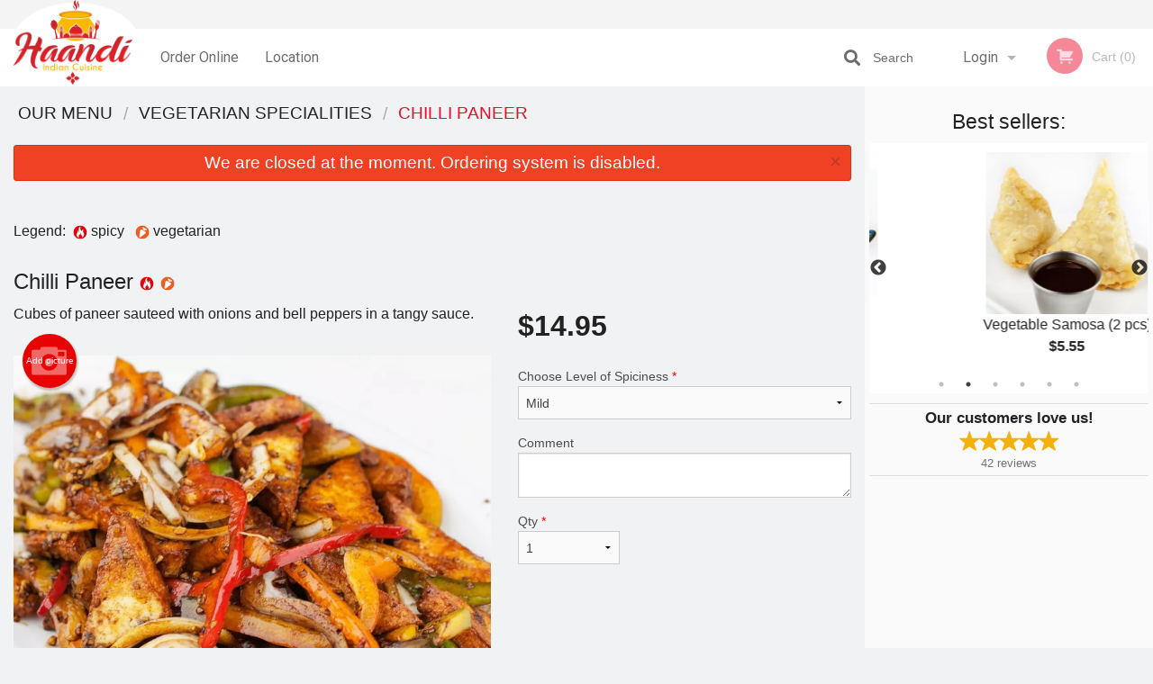

--- FILE ---
content_type: text/html; charset=UTF-8
request_url: https://haandiindiancuisine.com/chilli-paneer/
body_size: 8750
content:
<!DOCTYPE html>
<!--[if IE 9]><html class="lt-ie10" lang="en" > <![endif]--><html class="no-js" lang="en">
<head> <meta charset="utf-8"><script>(function(w,d,s,l,i){w[l]=w[l]||[];w[l].push({'gtm.start':
	new Date().getTime(),event:'gtm.js'});var f=d.getElementsByTagName(s)[0],
	j=d.createElement(s),dl=l!='dataLayer'?'&l='+l:'';j.async=true;j.src=
	'https://www.googletagmanager.com/gtm.js?id='+i+dl;f.parentNode.insertBefore(j,f);
	})(window,document,'script','dataLayer','GTM-K7QZ2VF');</script><script>
            window.dataLayer = window.dataLayer || [];
            dataLayer.push({ ecommerce: null });
                        dataLayer.push({
                            'ecommerce': {
                'currencyCode': 'CAD',
                'detail': {
                  'actionField': {'list': 'Product List'},
                  'products': [{
                        'name': 'Chilli Paneer',
                        'id': '234181',
                        'price': '14.95',
                        'brand': 'Haandi Indian Cuisine',
                        'category': 'Vegetarian Specialities',
                    }]
                }
            }
            });
        </script><meta name="viewport" content="width=device-width, minimum-scale=1, maximum-scale=1, initial-scale=1, user-scalable=no"> <meta name="description" content="Cubes of paneer sauteed with onions and bell peppers in a tangy sauce.. Order online for pick up at Haandi Indian Cuisine restaurant. We are serving delicious traditional Indian food. Try our Paneer Tikka, Chicken Korma, Goat Bhuna, Beef Vindaloo or Prawn Biryani. We are located at 8607 48 Ave NW, Calgary, AB."> <meta name="robots" content="all,index,follow"> <meta name="copyright" content="DI develop All rights reserved."> <title>Chilli Paneer | Haandi Indian Cuisine</title> <link href="https://www.google.ca/maps/place/Haandi+Indian+Cuisine/@51.0955332,-114.2115747,15z/data=!4m5!3m4!1s0x0:0x3f94b7f7ccea9ff6!8m2!3d51.0955332!4d-114.2115747" rel="publisher"> <link id="favicon-link" rel="icon" href="https://cdn3.didevelop.com/public/logos/2a970ce1f65874ccdd093c0fe7903414.png" type="image/x-icon"> <link rel="shortcut icon" href="https://cdn3.didevelop.com/public/logos/2a970ce1f65874ccdd093c0fe7903414.png" type="image/x-icon"> <link id="main_css" rel="stylesheet" href="https://haandiindiancuisine.com/css/themes/white_5_static_style.css?v=121649837892"><script src="//cdn.didevelop.com/js/vendor/modernizr.js"></script><script src="//ajax.googleapis.com/ajax/libs/jquery/2.2.2/jquery.min.js"></script><script src="//cdn.didevelop.com/js/foundation.min.js?v=7"></script><script src="//cdn.didevelop.com/js/jquery.raty.min.js"></script><script src="//cdn.didevelop.com/js/foundation-datepicker.min.js"></script><script src="//cdn.didevelop.com/js/foundation_datepicker_locales/foundation-datepicker.en.js"></script><script src="//cdn.didevelop.com/js/jquery.animateNumber.min.js"></script><script src="//code.jquery.com/ui/1.12.1/jquery-ui.min.js"></script><script src="//cdn.didevelop.com/js/jquery.ui.touch-punch.min.js"></script><script src="//cdn.jsdelivr.net/npm/slick-carousel@1.8.1/slick/slick.min.js"></script><script src="//cdn.didevelop.com/js/moment.js"></script><script src="//cdn.didevelop.com/js/common.min.js?v=2024-08-01"></script><script src="https://www.google.com/recaptcha/enterprise.js?render=6LfPTFIiAAAAAHwPeVP_ahfD9dFYAsySELKIu7Dd"></script><script src="//maps.googleapis.com/maps/api/js?key=AIzaSyB5YdY296xAZ9W_lH4NWuQPe2dJwRhd0ak&amp;libraries=places,geometry&amp;language=en"></script><meta name="google-site-verification" content="BsmN2wClGAUeulb2-NAYwai2ydE3t_pACxYmMkSEYuw">	<style>
		.grecaptcha-badge { visibility: hidden; }
	</style><script>
        window.baseUrl = `/`
    </script><style>
        #section_index .main-section .all_products.categories img {
            width: 100% !important;
        }
    </style> <style>
        .system-alert_wrap .close{
            color: #fff;
            font-size: 18px;
            opacity: unset;
            position: relative;
        }
        .system-alert_wrap .a {
            opacity: unset;
        }

        .system-alert_wrap .alert-box {
            margin-bottom: 0 !important;
        }
    </style> <style>
            .show_for_apps {
                display: none !important;
            }
            .show_for_ios {
                display: none !important;
            }
            .show_for_web {
                display: block !important;
            }
        </style> </head> <body id="section_products" class="											current_language_en" itemscope itemtype="http://schema.org/Restaurant" data-langlink=""> <noscript><iframe src="https://www.googletagmanager.com/ns.html?id=GTM-K7QZ2VF" height="0" width="0" style="display:none;visibility:hidden"></iframe></noscript><div class="inner-wrap"><img itemprop="logo" id="meta_logo" src="https://cdn3.didevelop.com/public/logos/f5ef148cebfa28b56b7567cc46a761fa.png" alt="Haandi Indian Cuisine"> <meta itemprop="sameAs" content="https://www.google.ca/maps/place/Haandi+Indian+Cuisine/@51.0955332,-114.2115747,15z/data=!4m5!3m4!1s0x0:0x3f94b7f7ccea9ff6!8m2!3d51.0955332!4d-114.2115747"> <meta itemprop="priceRange" content="$$"> <meta itemprop="url" content="https://haandiindiancuisine.com"> <meta itemprop="name" content="Haandi Indian Cuisine"> <meta itemprop="legalName" content="Haandi Indian Cuisine"> <meta itemprop="paymentAccepted" content="Credit / Debit Card Online"> <meta itemprop="telephone" content="+1 403-454-9040"> <meta itemprop="servesCuisine" content="Indian food"> <meta itemprop="menu" content="https://haandiindiancuisine.com/menu/"> <meta itemprop="currenciesAccepted" content="CAD"><div itemprop="geo" itemscope itemtype="http://schema.org/GeoCoordinates"><meta itemprop="latitude" content="51.0955"> <meta itemprop="longitude" content="-114.212"></div><meta itemprop="openingHours" content="Mo 14:00-21:30"> <meta itemprop="openingHours" content="Tu 14:00-21:30"> <meta itemprop="openingHours" content="We 14:00-21:30"> <meta itemprop="openingHours" content="Th 14:00-21:30"> <meta itemprop="openingHours" content="Fr 14:00-21:30"> <meta itemprop="openingHours" content="Sa 14:00-21:30"> <meta itemprop="openingHours" content="Su 14:00-21:30"><div itemprop="potentialAction" itemscope itemtype="http://schema.org/OrderAction"><div itemprop="target" itemscope itemtype="http://schema.org/EntryPoint"><meta itemprop="url" content="https://haandiindiancuisine.com"> <meta itemprop="actionPlatform" content="http://schema.org/DesktopWebPlatform"> <meta itemprop="actionPlatform" content="http://schema.org/MobileWebPlatform"> <meta itemprop="inLanguage" content="en"></div><meta itemprop="deliveryMethod" content="http://purl.org/goodrelations/v1#DeliveryModePickUp"></div><div class="sticky"><nav class="top-bar hide_for_ios_v2" data-topbar role="navigation"><ul class="title-area logo-wrapper"> <li class="name apps_header_logo"> <a class="" id="main_logo" target="_self" href="/"> <img id="logo-on-black-img" alt="Haandi Indian Cuisine logo" src="https://cdn3.didevelop.com/public/logos/ba62c9355d7d76fab6958c334c69aac1.png?v=1649837892"> </a> </li> <li class="show-for-small-up hide-for-large-up" id="mobile_search_wrap"><div id="mobile_search"><button id="show_mobile_search" class="apps_header_search"> <i class="fa fa-search" aria-hidden="true"></i> </button> <form method="get" action="/search/"> <button type="submit" id="submit_mobile_search"> <i class="fa fa-search" aria-hidden="true"></i> </button> <button type="button" id="hide_mobile_search"> <i class="fas fa-times-circle" aria-hidden="true"></i> </button><div><input name="search" placeholder="Search" value="" id="search6973107d6e682" type="text"> <span class="form_note"></span></div></form></div></li> <li id="cart_link_mobile" class="show-for-small-up hide-for-large-up hide"> <a rel="nofollow" href="/cart/"> <i class="fa fa-shopping-cart"></i> ( <span id="total_cart_items--small" class="apps_link"> 0 </span> ) </a> </li> <li class="apps_header_nav toggle-topbar menu-icon"> <a href="#"> <span></span> </a> </li> </ul><div class="top-bar-section"><ul class="left"> <li class=""> <a class="apps_link" href="/"> Order Online </a> </li> <li class=""> <a class="apps_link" id="location_page_link" itemprop="hasMap" href="/location/"> Location </a> </li> </ul> <ul class="right"> <li class="hide-for-small-only hide-for-medium-only has-dropdown "> <a class="apps_link" href="/login/"> Login </a> <ul class="dropdown"> <li class=""> <a class="apps_link" href="/registration/"> Registration </a> </li> </ul> </li> <li class="hide-for-large-up "> <a class="apps_link" href="/login/"> Login </a> </li> <li class="hide-for-large-up "> <a class="apps_link" href="/registration/"> Registration </a> </li> <li class="divider"> <li class="has-form"> <a id="cart_qtty" class="button hidden apps_link" rel="nofollow" href="/cart/"> <i class="fi-shopping-cart"></i> Cart (<span id="total_cart_items" class="apps_link">0</span>) </a> <span id="empty_cart" class="button disabled  apps_link"> <i class="fi-shopping-cart"></i> Cart (0) </span> </li> </ul><div id="search"><div id="show_search"><i class="fa fa-search" aria-hidden="true"></i>&nbsp; &nbsp; &nbsp; &nbsp; Search</div><form itemprop="potentialAction" itemscope itemtype="http://schema.org/SearchAction" method="get" action="/search/"> <meta itemprop="target" content="https://haandiindiancuisine.com/search/?search={search}"><div><input name="search" placeholder="Search" value="" id="search6973107d6e8b2" type="text" itemprop="query-input" required="required"> <span class="form_note"></span></div><button type="submit" id="submit_search"> <i class="fa fa-search" aria-hidden="true"></i> </button> <button type="button" id="hide_search"> <i class="fa fa-times" aria-hidden="true"></i> Close </button> </form></div><i class="clear"></i></div></nav></div><span class="system-alert_wrap show_for_ios"> <span data-alert class="alert-box alert"><a href="#" class="close system-alert_wrap__error">We are closed at the moment. Ordering system is disabled.</a></span> </span><div class="main-section" role="main"><div class="row" data-equalizer="main_content" data-equalizer-mq="medium-up"><div class="large-3 large-push-9 
  				medium-4 medium-push-8 
  				xlarge-2 xlarge-push-10
  				columns" id="right_column" data-equalizer-watch="main_content"><div class="hide-for-small"><h4>Best sellers:</h4><div id="best_sellers" class="hide"><a href="/coconut-rice/"> <picture> <source srcset="https://cdn3.didevelop.com/public/cdn/180_5dde6f9d4e0f779cb7443db01ea289f6.webp" type="image/webp"></source> <img itemprop="image" alt="Coconut Rice" class="img" src="https://cdn3.didevelop.com/public/cdn/180_5dde6f9d4e0f779cb7443db01ea289f6.jpg"> </picture> <b> Coconut Rice <span class="price">$4.95</span> </b> </a> <a href="/vegetable-samosa-2-pcs/"> <picture> <source srcset="https://cdn3.didevelop.com/public/cdn/180_76cf8f83f0bdec89b07ad8907b7d0b83.webp" type="image/webp"></source> <img itemprop="image" alt="Vegetable Samosa (2 pcs)" class="img" src="https://cdn3.didevelop.com/public/cdn/180_76cf8f83f0bdec89b07ad8907b7d0b83.jpg"> </picture> <b> Vegetable Samosa (2 pcs) <span class="price">$5.55</span> </b> </a> <a href="/dinner-for-two/"> <picture> <source srcset="https://cdn3.didevelop.com/public/cdn/180_6745cdd0440d3b94b95f9d9512cdcf88.webp" type="image/webp"></source> <img itemprop="image" alt="Dinner for Two" class="img" src="https://cdn3.didevelop.com/public/cdn/180_6745cdd0440d3b94b95f9d9512cdcf88.jpg"> </picture> <b> Dinner for Two <span class="price">$32.95</span> </b> </a> <a href="/saffron-rice/"> <picture> <source srcset="https://cdn3.didevelop.com/public/cdn/180_921663d4cb5b84177607df789ee3d2c6.webp" type="image/webp"></source> <img itemprop="image" alt="Saffron Rice" class="img" src="https://cdn3.didevelop.com/public/cdn/180_921663d4cb5b84177607df789ee3d2c6.jpg"> </picture> <b> Saffron Rice <span class="price">$4.95</span> </b> </a> <a href="/plain-naan/"> <picture> <source srcset="https://cdn3.didevelop.com/public/cdn/180_ab3863c904db3fc28005b036670f7da0.webp" type="image/webp"></source> <img itemprop="image" alt="Plain Naan" class="img" src="https://cdn3.didevelop.com/public/cdn/180_ab3863c904db3fc28005b036670f7da0.jpg"> </picture> <b> Plain Naan <span class="price">$3.55</span> </b> </a> <a href="/butter-chicken/"> <picture> <source srcset="https://cdn3.didevelop.com/public/cdn/180_b4992dfd999f6a4c328c9909bf260e87.webp" type="image/webp"></source> <img itemprop="image" alt="Butter Chicken" class="img" src="https://cdn3.didevelop.com/public/cdn/180_b4992dfd999f6a4c328c9909bf260e87.jpg"> </picture> <b> Butter Chicken <span class="price">$16.95</span> </b> </a></div><hr></div><div class="text-center
							hide-for-small" id="right_bar_reviews"><a href="/reviews/" title="Reviews of Haandi Indian Cuisine"> <h4>Our customers love us!</h4> <i class="rate_star yellow fi-star"></i><i class="rate_star yellow fi-star"></i><i class="rate_star yellow fi-star"></i><i class="rate_star yellow fi-star"></i><i class="rate_star yellow fi-star"></i><div class="review_count"><span itemprop="reviewCount">42 </span>reviews</div></a><hr></div><div class="hide-for-small"><br><br><br><br><br><br><br><br></div></div><div class="large-9 large-pull-3 
		  				medium-8 medium-pull-4
		  				xlarge-10 xlarge-pull-2
  						 
				columns main_content" data-equalizer-watch="main_content"><div class="show-for-small-only"><ins class="adsbygoogle" style="height:50px;display: block" data-ad-client="ca-pub-4623080555139108" data-ad-slot="7326460360"></ins></div><ul itemscope itemtype="http://schema.org/BreadcrumbList" class="breadcrumbs"><li itemprop="itemListElement" itemscope itemtype="http://schema.org/ListItem"><a itemprop="item" href="/"><span itemprop="name">Our Menu</span></a><meta itemprop="position" content="1"></li><li itemprop="itemListElement" itemscope itemtype="http://schema.org/ListItem"><a itemprop="item" href="/c/vegetarian-specialities/"><span itemprop="name">Vegetarian Specialities</span></a><meta itemprop="position" content="2"></li><li itemprop="itemListElement" itemscope itemtype="http://schema.org/ListItem" class="current"><a itemprop="item" href="/chilli-paneer/"><span itemprop="name">Chilli Paneer</span></a><meta itemprop="position" content="3"></li></ul><div data-alert class="alert-box alert radius show_for_web">We are closed at the moment. Ordering system is disabled.<a href="#" class="close">&times;</a></div><div id="centered_wrapper"><script type="application/ld+json">			
		{
			"@context": "http://schema.org/",
			"@type": "Product",
			"name": "Chilli Paneer",
			"category": "Vegetarian Specialities",
						"image": "https://haandiindiancuisine.comArray",
			

			"description": "Cubes of paneer sauteed with onions and bell peppers in a tangy sauce.",

			"offers": {
				"@type": "Offer",
				"priceCurrency": "CAD",
				"price": "14.95",
				"itemCondition": "http://schema.org/NewCondition",
				"availability": "http://schema.org/InStock",
				"url": "https://haandiindiancuisine.com/chilli-paneer/",
				"seller": {
					"@type": "Restaurant ",
					"name": "Haandi Indian Cuisine"
				    }
			}
		}
		</script><div class="row"><form method="post" action="/cart/" id="add_to_cart_form" itemscope itemtype="https://schema.org/Product"><div class="medium-12 columns product category_vegetarian-specialities"><br><div id="legend">Legend: &nbsp;<img title="spicy" alt="spicy" src="/img/spicy.png">&nbsp;spicy&nbsp;&nbsp; <img title="vegetarian" alt="vegetarian" src="/img/is_vegetarian.png">&nbsp;vegetarian&nbsp;&nbsp;</div><br><meta itemprop="url" content="https://haandiindiancuisine.com/chilli-paneer/"> <meta itemprop="category" content="Vegetarian Specialities"> <h1 class="name"> <span itemprop="name"> Chilli Paneer </span> <span class="note"></span> <span class="food_icons"> <img title="Spicy" alt="Spicy" src="/img/spicy.png"> <img title="Vegetarian" alt="Vegetarian" src="/img/is_vegetarian.png"> </span> </h1><div class="row"><div class="medium-7 columns"><div itemprop="description" class="description">Cubes of paneer sauteed with onions and bell peppers in a tangy sauce.</div><div id="photo_slider_holder" class="text-left"><a href="/upload_photos/chilli-paneer/" class="button tiny secondary left add_picture_button"> <i class="fi-camera"></i> Add picture </a><br><div class="photo_slider"><div class="sold_out"><picture> <source srcset="https://cdn3.didevelop.com/public/cdn/533_925b8f8827cbc65820c513d790b8739d.webp" type="image/webp"></source> <img itemprop="image" alt="Chilli Paneer" class="img" src="https://cdn3.didevelop.com/public/cdn/533_925b8f8827cbc65820c513d790b8739d.jpg"> </picture></div></div><span class="photo_credit"> Photo for Reference Only </span></div></div><div class="medium-5 columns" id="product_properties" itemprop="offers" itemscope itemtype="http://schema.org/Offer"><link itemprop="availability" href="http://schema.org/InStock"><p id="price"><span id="free_product_price" style="display: none;">FREE</span> <span id="default_product_price"> <span itemprop="priceCurrency" content="CAD">$</span><span id="price_number" itemprop="price" content="14.95"> 14.95 </span> </span></p><div id="options"><div class="product_id hidden"><input name="product_id" value="234181" id="product_id6973107d6f57a" type="hidden"> <span class="form_note"></span></div><div class="select_one"><label for="select_one0">Choose Level of Spiciness <span class="required">*</span> <select id="select_one0" name="category[45299][]" required="required"> <option value="222918">Extra Hot</option><option value="222917">Hot</option><option selected value="222915">Mild</option><option value="222916">Spicy</option></select></label> <span class="form_note"></span></div><div class="textarea"><label for="option222557">Comment <textarea id="option222557" name="option[222557]"></textarea> </label> <span class="form_note"></span></div></div><div class="row"><div class="small-4 columns"><div class="qtty_selector"><div><label for="qtty6973107d6fc38">Qty <span class="required">*</span> <select id="qtty6973107d6fc38" name="qtty" required="required"> <option selected value="1">1</option><option value="2">2</option><option value="3">3</option><option value="4">4</option><option value="5">5</option><option value="6">6</option><option value="7">7</option><option value="8">8</option><option value="9">9</option><option value="10">10</option><option value="11">11</option><option value="12">12</option><option value="13">13</option><option value="14">14</option><option value="15">15</option></select></label> <span class="form_note"></span></div><div class="hidden"><input name="free_product" value="" id="free_product6973107d6fca8" type="hidden"> <span class="form_note"></span></div><div class="hidden"><input name="automation_discount" value="" id="automation_discount6973107d6fcf8" type="hidden"> <span class="form_note"></span></div><div class="hidden"><input name="automation_discount_quantity" value="0" id="automation_discount_quantity6973107d6fd3b" type="hidden"> <span class="form_note"></span></div></div></div><div class="small-8 columns"></div></div></div></div></div></form></div><div class="hide-for-small" style="margin-top: 15px"><ins class="adsbygoogle" style="display:block;height: 100px" data-ad-client="ca-pub-4623080555139108" data-ad-slot="7159510229" data-full-width-responsive="true"></ins></div><div data-id="" class="panel component" id="component_template"><a href="#" title="remove" class="remove fi-minus"></a> <span class="comp_name"></span> <span class="comp_qtty"></span> <a href="#" title="add" class="add fi-plus"></a></div></div><script type="application/javascript">
    $(function() {
        if (false)
        {
            $('#default_product_price').hide();
            $('#free_product_price').show();
        }
        else
        {
            $('#free_product_price').hide();
        }
    });
</script></div></div></div><a class="exit-off-canvas"></a></div><footer class="footer"><div class="row"><div class="small-12 medium-6 large-5 columns"><div class="footer_site_name"><h1> <a href="/" title="Order Online"> Haandi Indian Cuisine </a> </h1><div id="footer_review" itemprop="aggregateRating" itemscope itemtype="http://schema.org/AggregateRating"><a href="/reviews/" title="Reviews of Haandi Indian Cuisine"> <span itemprop="itemReviewed" itemscope itemtype="http://schema.org/Restaurant"> <meta itemprop="name" content="Haandi Indian Cuisine"> <meta itemprop="image" content="https://cdn3.didevelop.com/public/logos/f5ef148cebfa28b56b7567cc46a761fa.png"> <meta itemprop="servesCuisine" content="Indian food"> <meta itemprop="priceRange" content="$$"> <meta itemprop="telephone" content="+1 403-454-9040"><div itemprop="address" itemscope itemtype="http://schema.org/PostalAddress"><meta itemprop="streetAddress" content=""> <meta itemprop="addressCountry" content=""> <meta itemprop="addressLocality" content=""></div></span> <i class="rate_star yellow fi-star"></i><i class="rate_star yellow fi-star"></i><i class="rate_star yellow fi-star"></i><i class="rate_star yellow fi-star"></i><i class="rate_star yellow fi-star"></i> <meta itemprop="ratingValue" content="5"> <span id="tot_reviews"> (<span itemprop="reviewCount">42</span> reviews) </span> </a></div><p id="serving_cusines">Serving: Indian food</p></div><div id="footer_social_links" class="hide_for_webview"><a href="https://www.google.ca/maps/place/Haandi+Indian+Cuisine/@51.0955332,-114.2115747,15z/data=!4m5!3m4!1s0x0:0x3f94b7f7ccea9ff6!8m2!3d51.0955332!4d-114.2115747" rel="publisher" target="_blank"> <img src="//ssl.gstatic.com/images/icons/gplus-32.png" alt="Google+ icon"> </a></div><div id="report_problem" class="float_widget float_widget__bottom_r float_widget__bottom_r--stickies"><a data-reveal-id="report_dialog" class="hollow" data-tooltip title="Report a problem"><div class="report_problem_wrapper"><i class="fas fa-info-circle"></i><div>Report a problem</div></div></a></div><div id="report_dialog" class="reveal-modal small" data-reveal aria-labelledby="modalTitle" aria-hidden="true" role="dialog"><h3>Report a problem</h3><div class="row"><div class="columns"><form name="report_form" method="post" autocomplete="off"><div class="textarea"><label for="report_body">Description <span class="required">*</span> <textarea id="report_body" name="body" required maxlength="512" placeholder="Please, describe a problem here..." rows="5" autofocus></textarea> </label> <span class="form_note"></span></div><div class="text"><label for="email">Email/Phone number <input name="email" placeholder="e.g. example@mail.com" value="" id="email" type="text"></label> <span class="form_note"></span></div><div class="hidden"><input name="page_url" value="/chilli-paneer/" id="page_url6973107d70370" type="hidden"> <span class="form_note"></span></div><button id="submit_report" type="submit" class="button">Send report</button> </form><div id="report_result" class="dialog_result_container hide"><h1>The report has been successfully sent </h1></div></div></div><a id="report_problem_close" class="close-reveal-modal" aria-label="Close">&times;</a></div><script type="application/javascript">
                    $(function()
                    {
                        $("form[name=report_form]").submit(async function (e)
                        {
                            loader.load();
                            e.preventDefault();
                            var report = $("form[name=report_form]").serializeArray().reduce(function(report_value, { name, value })
                            {
                                return Object.assign(report_value, { [name]: value });
                            }, {});

                            report['g-recaptcha-response'] = await grecaptcha.enterprise.execute('6LfPTFIiAAAAAHwPeVP_ahfD9dFYAsySELKIu7Dd', {action: 'problem_report'});

                            $.post('?section=report_problem', report)
                                .done(function ()
                                {
                                    loader.stop();
                                    $("form[name=report_form]").hide();
                                    $("#report_result").show();
                                    setTimeout(function()
                                    {
                                        $("#report_result").hide();
                                        $("#report_problem_close").trigger('click');
                                        $("form[name=report_form]").show();
                                    }, 1800);
                                    setTimeout(function()
                                    {
                                        $("#report_body").val('');
                                        $("#email").val('');
                                    }, 400);

                                    setTimeout(function()
                                    {
                                        $("#report_problem_close").trigger('click');
                                    }, 1700);

                                    setTimeout(function()
                                    {
                                        $("#report_result").hide();
                                        $("form[name=report_form]").show();
                                    }, 2200);
                                });
                        });

                        // workaround, because the textarea input field is rendered in a modal window
                        $("#report_problem").click(function()
                        {
                            setTimeout(function()
                            {
                                $("#report_body").focus();
                            }, 400);
                        });
                    })
                </script><style>
                    #report_problem {
                        position: initial;
                        margin: 0;
                        background: none;
                        margin-top: 10px;
                    }
                    .report_problem_wrapper {
                        padding: 0!important;
                    }
                </style></div><div class="small-12 medium-6 large-4 columns links"><h1 class="show_for_web"> Navigation </h1><div class="row show_for_web"><div class="column medium-6"><a href="/menu/">Menu</a> <a href="/">Order Online</a> <a href="/location/">Location</a></div><div class="column medium-6"><a href="/reviews/">Reviews</a> <a href="/terms_and_conditions/">Terms and Conditions</a> <a href="/privacy_policy/">Privacy Policy</a></div></div></div><div class="small-12 medium-6 large-3 columns address" itemprop="address" itemscope itemtype="http://schema.org/PostalAddress"><h1> Address </h1> <a class="hide_for_ios" href="/location/"> <span itemprop="streetAddress">8607 48 Ave NW, Calgary, AB</span> <span itemprop="addressRegion">Canada</span> <span itemprop="postalCode">T3B2B3</span> </a> <meta itemprop="addressCountry" content="Canada"> <meta itemprop="addressLocality" content="Canada"> <a href="tel:14034549040"> Tel: <span itemprop="telephone">+1 403-454-9040</span> </a></div></div><br><div class="row"><div class="small-12 columns copywrite">Copyright &copy; 2026, all rights reserved<br><div class="hide_for_webview">Haandi Indian Cuisine</div><br><div>This site is protected by reCAPTCHA and the Google</div><div><a href="https://policies.google.com/privacy">Privacy Policy</a> and <a href="https://policies.google.com/terms">Terms of Service</a>&nbsp;apply.</div></div></div></footer><span id="website_created_by_didevelop"></span><div id="js_messages" style="display:none">{"email_already_registered":"This email is already registered","cant_find_location":"Could not find your location","invalid_email":"Email is not valid","invalid_phone":"Phone is not valid","password_too_small":"Password is less than 6 characters","required":"Required","no_results":"No results found","geocode_failure":"Geocoder failed due to:","delivery_zone":"Delivery Zone","phone":"Phone:","max_ingredients":"Maximum number of ingredients is:","currency_sign":"$","currency_sign2":"","you_just_saved":"YOU JUST SAVED","coupon_used":"Coupon used:","available_options_msg":"Available only for ","not_available_options_msg":"Not available for ","price_title_for_free":"FREE","placeholder_product_item_image":"grey_fork_and_knife"}</div><script type="text/javascript">
    $(function(){
      
										setTimeout(function(){
											$('#best_sellers').removeClass('hide');
											if ($('#best_sellers').is(':visible'))
											{
												$('#best_sellers').slick({
													mobileFirst: true,
													// adaptiveHeight: true,
													// variableWidth: true,
													dots: true,
													infinite: true,
													speed: 1000,
													autoplay: true,
													autoplaySpeed: 4000,
												}); 
											}
										}, 300);
										
			var prod_details = {"fixed_price":"14.95","allowed_additions":"0","options":{"544697":{"id":"45210","options":{"222557":[]}},"545445":{"id":"45299","default":"222915","options":{"222915":[],"222916":[],"222917":[],"222918":[]}}}};
			price_calculator.initialize(prod_details);
		 
	
	$(document).ready(function(){

		setTimeout(function(){ 
			footerAlign();
			$(document).foundation('equalizer', 'reflow');
		}, 300);

		$(document).foundation({
			equalizer : {
			  // Specify if Equalizer should make elements equal height once they become stacked.
			  equalize_on_stack: true,
			  after_height_change: function(){
					
					footerAlign();
			   }
			}
		});
	});

   	$( window ).resize(function() {
		footerAlign();
	});
	$('.breadcrumbs').scrollLeft(999999);
	
	ajaxSearch.activate();
    });
  </script><div id="loading"></div><div id="hard_load">Loading... Please wait.</div><script async src="https://pagead2.googlesyndication.com/pagead/js/adsbygoogle.js?client=ca-pub-4623080555139108" crossorigin="anonymous"></script><script>
        $(document).ready(function(){
            
           try {

               var $analyticsOff = $('.adsbygoogle:hidden');
               var $analyticsOn = $('.adsbygoogle:visible');

               $analyticsOff.each(function() {
                   $(this).remove();
               });
               $analyticsOn.each(function() {
                   (adsbygoogle = window.adsbygoogle || []).push({});
               });
               
               var observeTries = 0;
               var observerInterval = setInterval(function () {
                   var adsByGoogleEl = document.querySelector('.adsbygoogle');

                   if (observeTries > 4) {
                       clearInterval(observerInterval);
                       return;
                   }

                   if (!adsByGoogleEl) {
                       observeTries++;
                       return;
                   }

                   var adsByGoogleObserver = new MutationObserver(function (mutations) {
                       const ads = $(mutations[0].target);

                       if (ads.attr("data-ad-status") === 'unfilled') {
                           $('.adsbygoogle-wrapper').remove();
                       }
                   });

                   adsByGoogleObserver.observe(adsByGoogleEl, {
                       attributes: true,
                       attributeFilter: ['data-ad-status']
                   });

                   clearInterval(observerInterval);
               }, 2000)
           } catch (e) {
               
           }


        });
    </script></body>
</html>

<!--T: 0.047523021697998 -->
<!--M: 2 -->

--- FILE ---
content_type: text/html; charset=utf-8
request_url: https://www.google.com/recaptcha/enterprise/anchor?ar=1&k=6LfPTFIiAAAAAHwPeVP_ahfD9dFYAsySELKIu7Dd&co=aHR0cHM6Ly9oYWFuZGlpbmRpYW5jdWlzaW5lLmNvbTo0NDM.&hl=en&v=PoyoqOPhxBO7pBk68S4YbpHZ&size=invisible&anchor-ms=20000&execute-ms=30000&cb=v8vh5y6uk81k
body_size: 48825
content:
<!DOCTYPE HTML><html dir="ltr" lang="en"><head><meta http-equiv="Content-Type" content="text/html; charset=UTF-8">
<meta http-equiv="X-UA-Compatible" content="IE=edge">
<title>reCAPTCHA</title>
<style type="text/css">
/* cyrillic-ext */
@font-face {
  font-family: 'Roboto';
  font-style: normal;
  font-weight: 400;
  font-stretch: 100%;
  src: url(//fonts.gstatic.com/s/roboto/v48/KFO7CnqEu92Fr1ME7kSn66aGLdTylUAMa3GUBHMdazTgWw.woff2) format('woff2');
  unicode-range: U+0460-052F, U+1C80-1C8A, U+20B4, U+2DE0-2DFF, U+A640-A69F, U+FE2E-FE2F;
}
/* cyrillic */
@font-face {
  font-family: 'Roboto';
  font-style: normal;
  font-weight: 400;
  font-stretch: 100%;
  src: url(//fonts.gstatic.com/s/roboto/v48/KFO7CnqEu92Fr1ME7kSn66aGLdTylUAMa3iUBHMdazTgWw.woff2) format('woff2');
  unicode-range: U+0301, U+0400-045F, U+0490-0491, U+04B0-04B1, U+2116;
}
/* greek-ext */
@font-face {
  font-family: 'Roboto';
  font-style: normal;
  font-weight: 400;
  font-stretch: 100%;
  src: url(//fonts.gstatic.com/s/roboto/v48/KFO7CnqEu92Fr1ME7kSn66aGLdTylUAMa3CUBHMdazTgWw.woff2) format('woff2');
  unicode-range: U+1F00-1FFF;
}
/* greek */
@font-face {
  font-family: 'Roboto';
  font-style: normal;
  font-weight: 400;
  font-stretch: 100%;
  src: url(//fonts.gstatic.com/s/roboto/v48/KFO7CnqEu92Fr1ME7kSn66aGLdTylUAMa3-UBHMdazTgWw.woff2) format('woff2');
  unicode-range: U+0370-0377, U+037A-037F, U+0384-038A, U+038C, U+038E-03A1, U+03A3-03FF;
}
/* math */
@font-face {
  font-family: 'Roboto';
  font-style: normal;
  font-weight: 400;
  font-stretch: 100%;
  src: url(//fonts.gstatic.com/s/roboto/v48/KFO7CnqEu92Fr1ME7kSn66aGLdTylUAMawCUBHMdazTgWw.woff2) format('woff2');
  unicode-range: U+0302-0303, U+0305, U+0307-0308, U+0310, U+0312, U+0315, U+031A, U+0326-0327, U+032C, U+032F-0330, U+0332-0333, U+0338, U+033A, U+0346, U+034D, U+0391-03A1, U+03A3-03A9, U+03B1-03C9, U+03D1, U+03D5-03D6, U+03F0-03F1, U+03F4-03F5, U+2016-2017, U+2034-2038, U+203C, U+2040, U+2043, U+2047, U+2050, U+2057, U+205F, U+2070-2071, U+2074-208E, U+2090-209C, U+20D0-20DC, U+20E1, U+20E5-20EF, U+2100-2112, U+2114-2115, U+2117-2121, U+2123-214F, U+2190, U+2192, U+2194-21AE, U+21B0-21E5, U+21F1-21F2, U+21F4-2211, U+2213-2214, U+2216-22FF, U+2308-230B, U+2310, U+2319, U+231C-2321, U+2336-237A, U+237C, U+2395, U+239B-23B7, U+23D0, U+23DC-23E1, U+2474-2475, U+25AF, U+25B3, U+25B7, U+25BD, U+25C1, U+25CA, U+25CC, U+25FB, U+266D-266F, U+27C0-27FF, U+2900-2AFF, U+2B0E-2B11, U+2B30-2B4C, U+2BFE, U+3030, U+FF5B, U+FF5D, U+1D400-1D7FF, U+1EE00-1EEFF;
}
/* symbols */
@font-face {
  font-family: 'Roboto';
  font-style: normal;
  font-weight: 400;
  font-stretch: 100%;
  src: url(//fonts.gstatic.com/s/roboto/v48/KFO7CnqEu92Fr1ME7kSn66aGLdTylUAMaxKUBHMdazTgWw.woff2) format('woff2');
  unicode-range: U+0001-000C, U+000E-001F, U+007F-009F, U+20DD-20E0, U+20E2-20E4, U+2150-218F, U+2190, U+2192, U+2194-2199, U+21AF, U+21E6-21F0, U+21F3, U+2218-2219, U+2299, U+22C4-22C6, U+2300-243F, U+2440-244A, U+2460-24FF, U+25A0-27BF, U+2800-28FF, U+2921-2922, U+2981, U+29BF, U+29EB, U+2B00-2BFF, U+4DC0-4DFF, U+FFF9-FFFB, U+10140-1018E, U+10190-1019C, U+101A0, U+101D0-101FD, U+102E0-102FB, U+10E60-10E7E, U+1D2C0-1D2D3, U+1D2E0-1D37F, U+1F000-1F0FF, U+1F100-1F1AD, U+1F1E6-1F1FF, U+1F30D-1F30F, U+1F315, U+1F31C, U+1F31E, U+1F320-1F32C, U+1F336, U+1F378, U+1F37D, U+1F382, U+1F393-1F39F, U+1F3A7-1F3A8, U+1F3AC-1F3AF, U+1F3C2, U+1F3C4-1F3C6, U+1F3CA-1F3CE, U+1F3D4-1F3E0, U+1F3ED, U+1F3F1-1F3F3, U+1F3F5-1F3F7, U+1F408, U+1F415, U+1F41F, U+1F426, U+1F43F, U+1F441-1F442, U+1F444, U+1F446-1F449, U+1F44C-1F44E, U+1F453, U+1F46A, U+1F47D, U+1F4A3, U+1F4B0, U+1F4B3, U+1F4B9, U+1F4BB, U+1F4BF, U+1F4C8-1F4CB, U+1F4D6, U+1F4DA, U+1F4DF, U+1F4E3-1F4E6, U+1F4EA-1F4ED, U+1F4F7, U+1F4F9-1F4FB, U+1F4FD-1F4FE, U+1F503, U+1F507-1F50B, U+1F50D, U+1F512-1F513, U+1F53E-1F54A, U+1F54F-1F5FA, U+1F610, U+1F650-1F67F, U+1F687, U+1F68D, U+1F691, U+1F694, U+1F698, U+1F6AD, U+1F6B2, U+1F6B9-1F6BA, U+1F6BC, U+1F6C6-1F6CF, U+1F6D3-1F6D7, U+1F6E0-1F6EA, U+1F6F0-1F6F3, U+1F6F7-1F6FC, U+1F700-1F7FF, U+1F800-1F80B, U+1F810-1F847, U+1F850-1F859, U+1F860-1F887, U+1F890-1F8AD, U+1F8B0-1F8BB, U+1F8C0-1F8C1, U+1F900-1F90B, U+1F93B, U+1F946, U+1F984, U+1F996, U+1F9E9, U+1FA00-1FA6F, U+1FA70-1FA7C, U+1FA80-1FA89, U+1FA8F-1FAC6, U+1FACE-1FADC, U+1FADF-1FAE9, U+1FAF0-1FAF8, U+1FB00-1FBFF;
}
/* vietnamese */
@font-face {
  font-family: 'Roboto';
  font-style: normal;
  font-weight: 400;
  font-stretch: 100%;
  src: url(//fonts.gstatic.com/s/roboto/v48/KFO7CnqEu92Fr1ME7kSn66aGLdTylUAMa3OUBHMdazTgWw.woff2) format('woff2');
  unicode-range: U+0102-0103, U+0110-0111, U+0128-0129, U+0168-0169, U+01A0-01A1, U+01AF-01B0, U+0300-0301, U+0303-0304, U+0308-0309, U+0323, U+0329, U+1EA0-1EF9, U+20AB;
}
/* latin-ext */
@font-face {
  font-family: 'Roboto';
  font-style: normal;
  font-weight: 400;
  font-stretch: 100%;
  src: url(//fonts.gstatic.com/s/roboto/v48/KFO7CnqEu92Fr1ME7kSn66aGLdTylUAMa3KUBHMdazTgWw.woff2) format('woff2');
  unicode-range: U+0100-02BA, U+02BD-02C5, U+02C7-02CC, U+02CE-02D7, U+02DD-02FF, U+0304, U+0308, U+0329, U+1D00-1DBF, U+1E00-1E9F, U+1EF2-1EFF, U+2020, U+20A0-20AB, U+20AD-20C0, U+2113, U+2C60-2C7F, U+A720-A7FF;
}
/* latin */
@font-face {
  font-family: 'Roboto';
  font-style: normal;
  font-weight: 400;
  font-stretch: 100%;
  src: url(//fonts.gstatic.com/s/roboto/v48/KFO7CnqEu92Fr1ME7kSn66aGLdTylUAMa3yUBHMdazQ.woff2) format('woff2');
  unicode-range: U+0000-00FF, U+0131, U+0152-0153, U+02BB-02BC, U+02C6, U+02DA, U+02DC, U+0304, U+0308, U+0329, U+2000-206F, U+20AC, U+2122, U+2191, U+2193, U+2212, U+2215, U+FEFF, U+FFFD;
}
/* cyrillic-ext */
@font-face {
  font-family: 'Roboto';
  font-style: normal;
  font-weight: 500;
  font-stretch: 100%;
  src: url(//fonts.gstatic.com/s/roboto/v48/KFO7CnqEu92Fr1ME7kSn66aGLdTylUAMa3GUBHMdazTgWw.woff2) format('woff2');
  unicode-range: U+0460-052F, U+1C80-1C8A, U+20B4, U+2DE0-2DFF, U+A640-A69F, U+FE2E-FE2F;
}
/* cyrillic */
@font-face {
  font-family: 'Roboto';
  font-style: normal;
  font-weight: 500;
  font-stretch: 100%;
  src: url(//fonts.gstatic.com/s/roboto/v48/KFO7CnqEu92Fr1ME7kSn66aGLdTylUAMa3iUBHMdazTgWw.woff2) format('woff2');
  unicode-range: U+0301, U+0400-045F, U+0490-0491, U+04B0-04B1, U+2116;
}
/* greek-ext */
@font-face {
  font-family: 'Roboto';
  font-style: normal;
  font-weight: 500;
  font-stretch: 100%;
  src: url(//fonts.gstatic.com/s/roboto/v48/KFO7CnqEu92Fr1ME7kSn66aGLdTylUAMa3CUBHMdazTgWw.woff2) format('woff2');
  unicode-range: U+1F00-1FFF;
}
/* greek */
@font-face {
  font-family: 'Roboto';
  font-style: normal;
  font-weight: 500;
  font-stretch: 100%;
  src: url(//fonts.gstatic.com/s/roboto/v48/KFO7CnqEu92Fr1ME7kSn66aGLdTylUAMa3-UBHMdazTgWw.woff2) format('woff2');
  unicode-range: U+0370-0377, U+037A-037F, U+0384-038A, U+038C, U+038E-03A1, U+03A3-03FF;
}
/* math */
@font-face {
  font-family: 'Roboto';
  font-style: normal;
  font-weight: 500;
  font-stretch: 100%;
  src: url(//fonts.gstatic.com/s/roboto/v48/KFO7CnqEu92Fr1ME7kSn66aGLdTylUAMawCUBHMdazTgWw.woff2) format('woff2');
  unicode-range: U+0302-0303, U+0305, U+0307-0308, U+0310, U+0312, U+0315, U+031A, U+0326-0327, U+032C, U+032F-0330, U+0332-0333, U+0338, U+033A, U+0346, U+034D, U+0391-03A1, U+03A3-03A9, U+03B1-03C9, U+03D1, U+03D5-03D6, U+03F0-03F1, U+03F4-03F5, U+2016-2017, U+2034-2038, U+203C, U+2040, U+2043, U+2047, U+2050, U+2057, U+205F, U+2070-2071, U+2074-208E, U+2090-209C, U+20D0-20DC, U+20E1, U+20E5-20EF, U+2100-2112, U+2114-2115, U+2117-2121, U+2123-214F, U+2190, U+2192, U+2194-21AE, U+21B0-21E5, U+21F1-21F2, U+21F4-2211, U+2213-2214, U+2216-22FF, U+2308-230B, U+2310, U+2319, U+231C-2321, U+2336-237A, U+237C, U+2395, U+239B-23B7, U+23D0, U+23DC-23E1, U+2474-2475, U+25AF, U+25B3, U+25B7, U+25BD, U+25C1, U+25CA, U+25CC, U+25FB, U+266D-266F, U+27C0-27FF, U+2900-2AFF, U+2B0E-2B11, U+2B30-2B4C, U+2BFE, U+3030, U+FF5B, U+FF5D, U+1D400-1D7FF, U+1EE00-1EEFF;
}
/* symbols */
@font-face {
  font-family: 'Roboto';
  font-style: normal;
  font-weight: 500;
  font-stretch: 100%;
  src: url(//fonts.gstatic.com/s/roboto/v48/KFO7CnqEu92Fr1ME7kSn66aGLdTylUAMaxKUBHMdazTgWw.woff2) format('woff2');
  unicode-range: U+0001-000C, U+000E-001F, U+007F-009F, U+20DD-20E0, U+20E2-20E4, U+2150-218F, U+2190, U+2192, U+2194-2199, U+21AF, U+21E6-21F0, U+21F3, U+2218-2219, U+2299, U+22C4-22C6, U+2300-243F, U+2440-244A, U+2460-24FF, U+25A0-27BF, U+2800-28FF, U+2921-2922, U+2981, U+29BF, U+29EB, U+2B00-2BFF, U+4DC0-4DFF, U+FFF9-FFFB, U+10140-1018E, U+10190-1019C, U+101A0, U+101D0-101FD, U+102E0-102FB, U+10E60-10E7E, U+1D2C0-1D2D3, U+1D2E0-1D37F, U+1F000-1F0FF, U+1F100-1F1AD, U+1F1E6-1F1FF, U+1F30D-1F30F, U+1F315, U+1F31C, U+1F31E, U+1F320-1F32C, U+1F336, U+1F378, U+1F37D, U+1F382, U+1F393-1F39F, U+1F3A7-1F3A8, U+1F3AC-1F3AF, U+1F3C2, U+1F3C4-1F3C6, U+1F3CA-1F3CE, U+1F3D4-1F3E0, U+1F3ED, U+1F3F1-1F3F3, U+1F3F5-1F3F7, U+1F408, U+1F415, U+1F41F, U+1F426, U+1F43F, U+1F441-1F442, U+1F444, U+1F446-1F449, U+1F44C-1F44E, U+1F453, U+1F46A, U+1F47D, U+1F4A3, U+1F4B0, U+1F4B3, U+1F4B9, U+1F4BB, U+1F4BF, U+1F4C8-1F4CB, U+1F4D6, U+1F4DA, U+1F4DF, U+1F4E3-1F4E6, U+1F4EA-1F4ED, U+1F4F7, U+1F4F9-1F4FB, U+1F4FD-1F4FE, U+1F503, U+1F507-1F50B, U+1F50D, U+1F512-1F513, U+1F53E-1F54A, U+1F54F-1F5FA, U+1F610, U+1F650-1F67F, U+1F687, U+1F68D, U+1F691, U+1F694, U+1F698, U+1F6AD, U+1F6B2, U+1F6B9-1F6BA, U+1F6BC, U+1F6C6-1F6CF, U+1F6D3-1F6D7, U+1F6E0-1F6EA, U+1F6F0-1F6F3, U+1F6F7-1F6FC, U+1F700-1F7FF, U+1F800-1F80B, U+1F810-1F847, U+1F850-1F859, U+1F860-1F887, U+1F890-1F8AD, U+1F8B0-1F8BB, U+1F8C0-1F8C1, U+1F900-1F90B, U+1F93B, U+1F946, U+1F984, U+1F996, U+1F9E9, U+1FA00-1FA6F, U+1FA70-1FA7C, U+1FA80-1FA89, U+1FA8F-1FAC6, U+1FACE-1FADC, U+1FADF-1FAE9, U+1FAF0-1FAF8, U+1FB00-1FBFF;
}
/* vietnamese */
@font-face {
  font-family: 'Roboto';
  font-style: normal;
  font-weight: 500;
  font-stretch: 100%;
  src: url(//fonts.gstatic.com/s/roboto/v48/KFO7CnqEu92Fr1ME7kSn66aGLdTylUAMa3OUBHMdazTgWw.woff2) format('woff2');
  unicode-range: U+0102-0103, U+0110-0111, U+0128-0129, U+0168-0169, U+01A0-01A1, U+01AF-01B0, U+0300-0301, U+0303-0304, U+0308-0309, U+0323, U+0329, U+1EA0-1EF9, U+20AB;
}
/* latin-ext */
@font-face {
  font-family: 'Roboto';
  font-style: normal;
  font-weight: 500;
  font-stretch: 100%;
  src: url(//fonts.gstatic.com/s/roboto/v48/KFO7CnqEu92Fr1ME7kSn66aGLdTylUAMa3KUBHMdazTgWw.woff2) format('woff2');
  unicode-range: U+0100-02BA, U+02BD-02C5, U+02C7-02CC, U+02CE-02D7, U+02DD-02FF, U+0304, U+0308, U+0329, U+1D00-1DBF, U+1E00-1E9F, U+1EF2-1EFF, U+2020, U+20A0-20AB, U+20AD-20C0, U+2113, U+2C60-2C7F, U+A720-A7FF;
}
/* latin */
@font-face {
  font-family: 'Roboto';
  font-style: normal;
  font-weight: 500;
  font-stretch: 100%;
  src: url(//fonts.gstatic.com/s/roboto/v48/KFO7CnqEu92Fr1ME7kSn66aGLdTylUAMa3yUBHMdazQ.woff2) format('woff2');
  unicode-range: U+0000-00FF, U+0131, U+0152-0153, U+02BB-02BC, U+02C6, U+02DA, U+02DC, U+0304, U+0308, U+0329, U+2000-206F, U+20AC, U+2122, U+2191, U+2193, U+2212, U+2215, U+FEFF, U+FFFD;
}
/* cyrillic-ext */
@font-face {
  font-family: 'Roboto';
  font-style: normal;
  font-weight: 900;
  font-stretch: 100%;
  src: url(//fonts.gstatic.com/s/roboto/v48/KFO7CnqEu92Fr1ME7kSn66aGLdTylUAMa3GUBHMdazTgWw.woff2) format('woff2');
  unicode-range: U+0460-052F, U+1C80-1C8A, U+20B4, U+2DE0-2DFF, U+A640-A69F, U+FE2E-FE2F;
}
/* cyrillic */
@font-face {
  font-family: 'Roboto';
  font-style: normal;
  font-weight: 900;
  font-stretch: 100%;
  src: url(//fonts.gstatic.com/s/roboto/v48/KFO7CnqEu92Fr1ME7kSn66aGLdTylUAMa3iUBHMdazTgWw.woff2) format('woff2');
  unicode-range: U+0301, U+0400-045F, U+0490-0491, U+04B0-04B1, U+2116;
}
/* greek-ext */
@font-face {
  font-family: 'Roboto';
  font-style: normal;
  font-weight: 900;
  font-stretch: 100%;
  src: url(//fonts.gstatic.com/s/roboto/v48/KFO7CnqEu92Fr1ME7kSn66aGLdTylUAMa3CUBHMdazTgWw.woff2) format('woff2');
  unicode-range: U+1F00-1FFF;
}
/* greek */
@font-face {
  font-family: 'Roboto';
  font-style: normal;
  font-weight: 900;
  font-stretch: 100%;
  src: url(//fonts.gstatic.com/s/roboto/v48/KFO7CnqEu92Fr1ME7kSn66aGLdTylUAMa3-UBHMdazTgWw.woff2) format('woff2');
  unicode-range: U+0370-0377, U+037A-037F, U+0384-038A, U+038C, U+038E-03A1, U+03A3-03FF;
}
/* math */
@font-face {
  font-family: 'Roboto';
  font-style: normal;
  font-weight: 900;
  font-stretch: 100%;
  src: url(//fonts.gstatic.com/s/roboto/v48/KFO7CnqEu92Fr1ME7kSn66aGLdTylUAMawCUBHMdazTgWw.woff2) format('woff2');
  unicode-range: U+0302-0303, U+0305, U+0307-0308, U+0310, U+0312, U+0315, U+031A, U+0326-0327, U+032C, U+032F-0330, U+0332-0333, U+0338, U+033A, U+0346, U+034D, U+0391-03A1, U+03A3-03A9, U+03B1-03C9, U+03D1, U+03D5-03D6, U+03F0-03F1, U+03F4-03F5, U+2016-2017, U+2034-2038, U+203C, U+2040, U+2043, U+2047, U+2050, U+2057, U+205F, U+2070-2071, U+2074-208E, U+2090-209C, U+20D0-20DC, U+20E1, U+20E5-20EF, U+2100-2112, U+2114-2115, U+2117-2121, U+2123-214F, U+2190, U+2192, U+2194-21AE, U+21B0-21E5, U+21F1-21F2, U+21F4-2211, U+2213-2214, U+2216-22FF, U+2308-230B, U+2310, U+2319, U+231C-2321, U+2336-237A, U+237C, U+2395, U+239B-23B7, U+23D0, U+23DC-23E1, U+2474-2475, U+25AF, U+25B3, U+25B7, U+25BD, U+25C1, U+25CA, U+25CC, U+25FB, U+266D-266F, U+27C0-27FF, U+2900-2AFF, U+2B0E-2B11, U+2B30-2B4C, U+2BFE, U+3030, U+FF5B, U+FF5D, U+1D400-1D7FF, U+1EE00-1EEFF;
}
/* symbols */
@font-face {
  font-family: 'Roboto';
  font-style: normal;
  font-weight: 900;
  font-stretch: 100%;
  src: url(//fonts.gstatic.com/s/roboto/v48/KFO7CnqEu92Fr1ME7kSn66aGLdTylUAMaxKUBHMdazTgWw.woff2) format('woff2');
  unicode-range: U+0001-000C, U+000E-001F, U+007F-009F, U+20DD-20E0, U+20E2-20E4, U+2150-218F, U+2190, U+2192, U+2194-2199, U+21AF, U+21E6-21F0, U+21F3, U+2218-2219, U+2299, U+22C4-22C6, U+2300-243F, U+2440-244A, U+2460-24FF, U+25A0-27BF, U+2800-28FF, U+2921-2922, U+2981, U+29BF, U+29EB, U+2B00-2BFF, U+4DC0-4DFF, U+FFF9-FFFB, U+10140-1018E, U+10190-1019C, U+101A0, U+101D0-101FD, U+102E0-102FB, U+10E60-10E7E, U+1D2C0-1D2D3, U+1D2E0-1D37F, U+1F000-1F0FF, U+1F100-1F1AD, U+1F1E6-1F1FF, U+1F30D-1F30F, U+1F315, U+1F31C, U+1F31E, U+1F320-1F32C, U+1F336, U+1F378, U+1F37D, U+1F382, U+1F393-1F39F, U+1F3A7-1F3A8, U+1F3AC-1F3AF, U+1F3C2, U+1F3C4-1F3C6, U+1F3CA-1F3CE, U+1F3D4-1F3E0, U+1F3ED, U+1F3F1-1F3F3, U+1F3F5-1F3F7, U+1F408, U+1F415, U+1F41F, U+1F426, U+1F43F, U+1F441-1F442, U+1F444, U+1F446-1F449, U+1F44C-1F44E, U+1F453, U+1F46A, U+1F47D, U+1F4A3, U+1F4B0, U+1F4B3, U+1F4B9, U+1F4BB, U+1F4BF, U+1F4C8-1F4CB, U+1F4D6, U+1F4DA, U+1F4DF, U+1F4E3-1F4E6, U+1F4EA-1F4ED, U+1F4F7, U+1F4F9-1F4FB, U+1F4FD-1F4FE, U+1F503, U+1F507-1F50B, U+1F50D, U+1F512-1F513, U+1F53E-1F54A, U+1F54F-1F5FA, U+1F610, U+1F650-1F67F, U+1F687, U+1F68D, U+1F691, U+1F694, U+1F698, U+1F6AD, U+1F6B2, U+1F6B9-1F6BA, U+1F6BC, U+1F6C6-1F6CF, U+1F6D3-1F6D7, U+1F6E0-1F6EA, U+1F6F0-1F6F3, U+1F6F7-1F6FC, U+1F700-1F7FF, U+1F800-1F80B, U+1F810-1F847, U+1F850-1F859, U+1F860-1F887, U+1F890-1F8AD, U+1F8B0-1F8BB, U+1F8C0-1F8C1, U+1F900-1F90B, U+1F93B, U+1F946, U+1F984, U+1F996, U+1F9E9, U+1FA00-1FA6F, U+1FA70-1FA7C, U+1FA80-1FA89, U+1FA8F-1FAC6, U+1FACE-1FADC, U+1FADF-1FAE9, U+1FAF0-1FAF8, U+1FB00-1FBFF;
}
/* vietnamese */
@font-face {
  font-family: 'Roboto';
  font-style: normal;
  font-weight: 900;
  font-stretch: 100%;
  src: url(//fonts.gstatic.com/s/roboto/v48/KFO7CnqEu92Fr1ME7kSn66aGLdTylUAMa3OUBHMdazTgWw.woff2) format('woff2');
  unicode-range: U+0102-0103, U+0110-0111, U+0128-0129, U+0168-0169, U+01A0-01A1, U+01AF-01B0, U+0300-0301, U+0303-0304, U+0308-0309, U+0323, U+0329, U+1EA0-1EF9, U+20AB;
}
/* latin-ext */
@font-face {
  font-family: 'Roboto';
  font-style: normal;
  font-weight: 900;
  font-stretch: 100%;
  src: url(//fonts.gstatic.com/s/roboto/v48/KFO7CnqEu92Fr1ME7kSn66aGLdTylUAMa3KUBHMdazTgWw.woff2) format('woff2');
  unicode-range: U+0100-02BA, U+02BD-02C5, U+02C7-02CC, U+02CE-02D7, U+02DD-02FF, U+0304, U+0308, U+0329, U+1D00-1DBF, U+1E00-1E9F, U+1EF2-1EFF, U+2020, U+20A0-20AB, U+20AD-20C0, U+2113, U+2C60-2C7F, U+A720-A7FF;
}
/* latin */
@font-face {
  font-family: 'Roboto';
  font-style: normal;
  font-weight: 900;
  font-stretch: 100%;
  src: url(//fonts.gstatic.com/s/roboto/v48/KFO7CnqEu92Fr1ME7kSn66aGLdTylUAMa3yUBHMdazQ.woff2) format('woff2');
  unicode-range: U+0000-00FF, U+0131, U+0152-0153, U+02BB-02BC, U+02C6, U+02DA, U+02DC, U+0304, U+0308, U+0329, U+2000-206F, U+20AC, U+2122, U+2191, U+2193, U+2212, U+2215, U+FEFF, U+FFFD;
}

</style>
<link rel="stylesheet" type="text/css" href="https://www.gstatic.com/recaptcha/releases/PoyoqOPhxBO7pBk68S4YbpHZ/styles__ltr.css">
<script nonce="emYiL7ugSnYAf_Rj6fkB4Q" type="text/javascript">window['__recaptcha_api'] = 'https://www.google.com/recaptcha/enterprise/';</script>
<script type="text/javascript" src="https://www.gstatic.com/recaptcha/releases/PoyoqOPhxBO7pBk68S4YbpHZ/recaptcha__en.js" nonce="emYiL7ugSnYAf_Rj6fkB4Q">
      
    </script></head>
<body><div id="rc-anchor-alert" class="rc-anchor-alert"></div>
<input type="hidden" id="recaptcha-token" value="[base64]">
<script type="text/javascript" nonce="emYiL7ugSnYAf_Rj6fkB4Q">
      recaptcha.anchor.Main.init("[\x22ainput\x22,[\x22bgdata\x22,\x22\x22,\[base64]/[base64]/[base64]/[base64]/[base64]/[base64]/KGcoTywyNTMsTy5PKSxVRyhPLEMpKTpnKE8sMjUzLEMpLE8pKSxsKSksTykpfSxieT1mdW5jdGlvbihDLE8sdSxsKXtmb3IobD0odT1SKEMpLDApO08+MDtPLS0pbD1sPDw4fFooQyk7ZyhDLHUsbCl9LFVHPWZ1bmN0aW9uKEMsTyl7Qy5pLmxlbmd0aD4xMDQ/[base64]/[base64]/[base64]/[base64]/[base64]/[base64]/[base64]\\u003d\x22,\[base64]\\u003d\x22,\x22w7orw6EhesKUw406NGzDrCNFwrAHw7rCjMOyJRsRQsOVHxnDpWzCnSJ0FTsWwrRnworCvgbDvCDDmnBtwofCjXPDg2J4woUVwpPCqQPDjMK0w4gDFEY+McKCw5/Cl8Oyw7bDhsOkwo/Cpm8WdMO6w6pYw7fDscK6I1tiwq3DgnQ9a8KIw7zCp8OIHsOFwrA9GsOpEsKnSUNDw4Q/OMOsw5TDuhnCusOAZRATYB8xw6/Ckx1XwrLDvy9GQ8K0wpxuVsOFw7TDiEnDm8OQwqvDqlxZKDbDp8KZJUHDhVVZOTfDscOSwpPDj8ORwofCuD3CusKaNhHCg8Krwooaw4/Dgn5nw6MqAcKrQ8K9wqzDrsKvaF1rw4rDsxYcfwZibcKQw4RTY8OiwofCmVrDvhVsecOsMgfCscOUwpTDtsK/wpjDp1tUQRYyTRRDBsK2w75zXHDDssKkHcKJUDrCkx7ChTrCl8Oww5TCtDfDu8K5wpfCsMOuHMOjI8OkB0/Ct24wR8Kmw4DDrcKswoHDiMKmw79twq1Pw47DlcKxTMKEwo/Ck37CpMKYd2LDt8OkwrIXEh7CrMKXLMOrD8K8w5fCv8KvQgXCv17CnsKBw4krwrR5w4t0dX87LBRYwoTCnCbDtBtqdA5Qw4QSVRAtIcOzJ3Nzw6g0HgcGwrYhSMK1bsKKTSvDlm/DtMKdw73DuXfCr8OzMywoA2nCqsKDw67DosKVacOXL8Odw4TCt0vDncKKHEXCnsKYH8O9wpvDjMONTCHCmjXDs3XDtsOCUcO8QsOPVcOiwpk1G8OYwovCncO/[base64]/DhgTCrxtMP8OdB8K9YFvDoBPDqhgsGcKUwrXCksKYw5YLZMOXFcORwrXCvMKLcWDDnMO8wpcKwrtHw5jCmMOFRkLCosKOMsOcwpfCssKCwqInwpIeOwfDtsKgdW7ClhnCl0AeV0VcI8Kfw4/Ck2dxGm3DusKoFcOcFcO0FXwjU2wuJjfColLDlMK6wo/Ci8K6wo5lw4bDhwDCvS/ClyfCgcO0w5jCqsO+wrcYwoYjOAhpQn99w7nDv2bDkyLClxTCp8OdFgh8Q1dfwrM3wp1iesK6w7RVTF/Cp8Kew6fCosKGX8OVN8Oaw5fCjsK1woTDuwfCpcOnw6bDvMKIKUMawrbCjMOXwo/[base64]/DnsOcwp4AwpXCnsKVwqnDk1LDvWwQwrwxOMOYwp9UwqLDtsKcD8Kpw4jDphwJw6pJL8OTw4h9bkQlw7/DgcKcMcODw4Y8aiHCv8OCVsKwwpLCjMOrw7BzIsOJwrTDusKMccK7TwnDqsOtwrHCuzzDnTHCvcKgwrzCvsKpWcOewqPCmMO8d3fCkEjDvG/DpcOfwoJdw4TCjHcHw4ptw6lZP8Kmw4/CrBHDuMOWGMKOO2FBPMK4RgDCtsOeTh5PLMOCKMKfw4MbwojCjUo/LMOZwoJpcyfDosO8w6/DtMOlwqpdw4PCn1kuQsK/w5VIXzzDtMKiasOXwrrDlsK8XMKUd8OCwpBbEjI4wovDiy4VF8Oow7vCqnwqRMKNw69Nw5FZXRAQwpMvYT0ew7pzwoE4VBduwpDDosOBwoQowqUvLCbDusKZGDfDnMKFBsKCwobCmhQlXMK8wo9mwoUYw6hbwolBBGLDihHCkMKafsOmw68Td8O2wo/[base64]/DrMKeEm3ClDrDqTnCohhMJMKdM3HDsThTw61Dw6lGwqbCtk8CwoRzwovDisKhw5ZtwrvDh8KPFzl2L8KAZ8OlM8KqwqPCs3/ClQ3DjgA9wrnCiEzDsHA/[base64]/[base64]/H1Y/P8KUfF9BOMOkw7jDkCPDiMOmwrfCnsKcKhDClU1rAcOcbH7DgsOuY8OTTCfDoMONRcOzL8K/wpXDqCsCw7A1wrbCkMOawr9uQCbDncO1w64GTwoyw79DCcKqEhDDrcOpYHdNw6DDuX48N8ONek7Dj8Oww7TCkCbCuEzDs8Ofw4DCphc6V8KGQXjCvjTCg8Kaw6tJw6rDoMKDwpNUC1vDqTYpwoUnFMOhREduF8KbwoJOT8ObwqfDv8OSF2bCusKtw6PCvBnDl8K4w4/[base64]/[base64]/Cskxra8KwWsKMLcKuG8O1R8OVw41AChDDicKsaMO7ZQpxK8K/w7UUw7/[base64]/W8KHwojColDCpHQ5KMKReG/Cj8KewqoQwqvDpErDiUhZw6Z4c3bDt8KdHMO1woPDijBNXSV+dcKwU8KcFznCtcOvHMKjw4psRcKtw49WeMKtwoAPfG/Dg8O7woXCtcOFwqcFSzRiwr/DqmgsWWLCsQ8OwrVTwq3CvlF7wrY1IilCw5o5wpfDlcOjw7zDgyljwo4NP8K1w5E+M8KHwqfCo8KMY8Kpw7A0UHQVw6nDmsOiWg3Dp8KKw69MwqPDvlQTwolhc8K7worCncKKIMKUOArCnxdHfFDCqsKPHH7Cl07DgcO5woTDrcOQwqEZDBTDkl/CunBEwpJcZMOaK8KiBhvDk8KZwoIZwotxdUnCiHbCrsKkMzFEByQJN1LChsKrw5c6w5jCgMOJwoF+DRFwAVcGIMOgDcOzwp5sZ8KJwrpLw6xqwrrCmhzDu0nCrsKCdj4pw4/ClHRewoHDmsOAw4oUwrNOHcOwwqMvDsKkw4kyw6/DosORbcK7w43DuMOoSsKOAMK+TcOmOTTCkRnDliB/w4bCuTRANlTCi8OzBsO8w6ZOwrY4VsOvwrLDtsKlfyLCpjNYw5LDszfDvwUvwqtDw4DCvnkbRRcWw5/[base64]/w6LCrcKzwrPDocKrScOKbwZ6w6BFwq4ww7kqw6AHwoDDlAXCvVDCncOPw6lpLUN+wqTDp8KIfsO+QHg3wqsEBgMTEcOCYAYWfcO/CMOZw6PDvcKid2TCrMKFTRJCX2FLw5LChirDrVXDpBgHTsKtVgXCuGxDScKKOMOGGcOqw4vDvsOZCjMyw4bChcKXw48LQjlrcFfCsQdhw73CosKBfH3CjFleFhTDiE3DgcKYJwliMF3DhU5pwq4fwrnChMOlwrXDmXTCp8K6UsOmw6bCux4vwr3Cil/DoUMSdUTCoApEwoUjNcOVw40vw7B8wpovw7QXw7BuPsKQw7kYw7bDgzswSjDDiMK6WcOafsOxwoolE8ONTRfCsmMowr/CuiXDk2U+wrIXw49WJyMrUBnChm7DrMOuMsO4YBjDo8Kgw6tjXzlWw5/CjMKORH/Dlxlmw63DrsKgwpvDiMKfXcKXVWlSaywEwr4swqBYw6VXwpTCg0nDrXfDnQtyw6LDrFEmw6FAbVUCw6zClDXDrsKADjBxDGrDjnHClcKJNxDCvcO9w4cMAw0dwpQ1BcK1DsKBwq1Mw44HSMOtScKqwpldwq/Cg23CgsKGwqYvVsKtw5oAfyvCjU5fJMORXcOeFcKFR8OsTHvDjnvDmkTDsz7CsW/[base64]/CuQN8Xjw8GRHDshFlwpEFZFwyWRo/[base64]/DpR7DhUfCtlMYS8O8cljCmjUzwonDmDoAw61Hw6c9bE7CmsO0UcKbecKrC8OcPcKaMcO5Vg96HsKsbcK2QUtGw5zClC3CqyrDmxXCsRPDhk1EwqUyFsOQZkclwqfCuzZzAmvCrHkOw7XCiEHDjcOow4XCg21Qw5LCiyxIwojCi8OYw5/Ds8KscDbClsKSMS0Dwp0Bwod8wo/Dg2zCrRnDrF9VdcKOwosvLMK9w7U1V1DCm8KRFAQlIcOdwovCuTPCigVME31+wpfCsMOOQMKdw5tGwr0FwoFewqU/dsKEwrTCqMOHBh3CscO4w5jCmcK6OkHCrcOWwpLDoRHCkXzDs8OOGhEpGMOKw41Ww5nCsVXDvcOOUMKcexzCpSzDosKbYMOgbmNSw5YZLMKWwogdLsKmI2caw5jCi8OhwrIAwrNhcT3DkHF5w7nDs8KfwqrCpcKhwoVeQx/CisKvdGhUwo3DocKSIT5LDcOgw4jDnQ3Dt8OZB3MowpXDocO6FcO2EGvCksODwrzDh8OkwrfCuEU5w7YlbRBQwphpDXlpFWHDlsK2AHPCnRTDmFXDisKYHlXCvcO9bBTDiizCh28Cf8O+w7TCrzbDnnE+AnPDn2nDrsOfwpg4HlNSYsOXAsOXwo/Co8OSHg3DhjrDnsOiMcO7wp/DkcKXXVvDlmPDsjBzwrrCssOtGsOpXQJmfELCrMKuI8OEccKZEUTCtMKXL8K1Qj/DryfCt8OgBMKdwpV7wpLCtcKNw6rDok0NFyrDq3Uuw6nCssKjbsK8wrnDohbCpsKIwrfDjcKmFHnCj8OUEUECwopqAmbDoMO6wqfCscOLa1pxw796w6rDg0NIw5AMdEjCoXl7w4/DtnrDsDjDs8KMbj7Di8OfworDjMKxw4M0XQwyw6tBNcO/acOWKUDCpcKhwofCssO+esOgwqc+K8OowqjCicKbwq1mJMKKf8KlDhPCi8Ohwq8Awppdwp3DmGbCl8ODw43CqgbDosKOwp7DtMKFDMOGTFoQw7PCqDgdW8KOwr/DisK7w6rCiMODfcOyw5zCicK8AcK4wpTDhcOkw6DDj3wOWEInwpvDoRXDiVR0w6NbOyl5wqoPbsORwpAMwovDlMKyP8K8PV5ufjnCj8OMNB15CsKpwqoSC8OQw4/[base64]/Dp8OWw5HCoGbCq8KpcsKCc8Kzwolqwokpw5nDhA7ClE7CgMKPw5drYm9fecKpwo3DglLDv8KHLhXDtV8ewpnCksOHwqVawpXCtMOUwr3Drx3DkTAYbXjDiz0GFsKVfMOFw7MIf8KlZMODH0gPw6PCjsOdPQjDkMKxw6MEQW/CpMKyw6ohwqMVA8OtXMKqKATCrGlCKMOcw6PClQshW8OvRMKjw6huZMKwwrhTPS08wpMUQ37Ct8KKwodydSzDiFNjJRHDvjslCMOAwqPDoQt/w6vDgcKXw6dUCMKXwrzDkMOtCsKtwqfDrTjDnzwIXMK0wq8Bw6hTacKvwrw3SMKNw7rClllfFhDDiHYbRVVMw6bCiVPCr8Kfw6HDk3x9LcKhUF3CiFbCjFDCkz7Drg/DqcO4w7fDh1J+wowTK8KcwrnCvzDCvsOAbsKdw4PDtSV5RlXDlcOjwpnDtmcrAFjDkMKPWcOnwq5ywqrDgcOwVknCqT3DpUbCgMOvwpnDp2J3D8O7MsOvMsOFwoBJwr/Dmy7DuMO5w7smA8KjTcKEaMOXesKfw7lBw48uw6JFXcOzw7jDuMK6w5ZKwrHDoMOXw6MBwp8/w6U/w4/[base64]/DiEHCmTjCiRzDtERDOBMTJHPCqA8nL8O1wpLDqz/CoMKldsOzBMOew57Ds8KdN8KPwr9LwpLDqnbCvsKbczYxCiIgwoQfKDg9w6wtwpB+DsKlFsOSwq4/FmnCiAzDlkzCtsOZwpZXeRVgwo/Dq8KbP8OnKcKPw5HDgsKbTU53KSvCmmXChsKiRsOfQcKzKlXCrMKhUsOqVsKeVsK/w6PDjnjDpl8RSMOjwqfClgDCsi0PwqXDgMOmw6jCqsKYdVrChcK2w74uw7rCmcO8w4LCsm/DsMKew7bDhBTCrsKTw5fDjnTCgMKVPBTDrsK2wo/Dql3DvibDrgoPw6R1VMO6dMOvwo/CqDLCjcOlw5UHWcK2wp7ClsKSZUoewqjDtF/CncKGwqhpwrEzIsOEE8O/M8ONSXgAwqRbGsOGw7LCpEbCpzJEwrXClcKjLsOSw6ElRMK1JCMJwqRAwqg7YsKZEMKzY8OmfG5hwqTCscOtJhErY1R2FWBdSW/DiXMgC8OdXMO9woLDssKYegFtQMOBRyIuV8Klw47DgBxgwqF/QRLCs2lxLH/Di8KKw7rDrMK5XwHCr3UYGyHCnzzDq8OYIHbCq28/wq/CrcKew4LDhh/DjVQyw6PCjcOgwr0Zwq/ChMOFU8OvIsKhwp3CusOpFwIxLWTCo8OUJ8OjwqgWIsKyCEjDpMKuOMOmcibDoFHDg8O5w67CvjPCvMKuHMOtw6PCpDwPEj7CuTZ2wqDDicKaIcOqTMKTEsKaw6DDpmXCpcO1wpXCksKLEENlw6vCg8OgwqfCuEItAsOAw4rCv1N1w7nDocKbw7/DqMKwwrPDrMOCT8KYwpvCrU/Dkk3DpB81w7tbwofCn2NxwofClcKCw4rDp1FvEDA+JsOaTMK2bcOoTsK2ezlLw45Mw485w5pNIE/DsSggYMK8BcK7wo5uwovDncOzQ0zCgBI7w79Ew4XCqw4Nw55pw6pCb0/[base64]/[base64]/[base64]/Crhlhw4Q1FxvDmRDDqGvCqwVtMm8RFsO9wo59DMKNMz/DgMOKwo7CsMKlGMO6QsKJwqbDoT/DgMOHYEcCw6bDuX7DmcKQIcOPG8OVwrLDtcKGCMKSw7zCncO4T8OWw6fCrsOPwqfCvMOwVj9Qw4vCmBfDtcKlwp5Ja8Kiw5Zgf8OoXsOGHSnCh8O/HsOxQMKvwpAXZsKLwprDn0prwpIMLxA/C8KtTjfCvngzGcOGSsO9w6jDuiHCj0DDp0UNw53CrEQDwqbCrQN/ORzDmMOhw5Yiw4B7P2TCh2Abw4jCkng9S3vDncKWwqHDqBt/OsK0w6EawoLDhsKHwrfCp8KOEcKMw6UACsO5DsK2dsOOYEcCwqfDhsKvb8K7ITlSDcOpKRrDh8O7w4gAWDrDr2rCkC/Cs8O+w5bDqljCkRPCrcOuwoMcw7RDwpkOwrbDvsKFwpLCpHh1w7FGfF3CncKrwop3fyUeYWVhTGLDusKQSy0fGSF3Y8OEbcONDMK7KizCrMO+Fx3DhsKTe8Kew4PDuTtkDyUHwqknRcKkwqHCoihoLsKeeDLDqMOEwqAfw5lrNcOVJU3DvT7Cpj0zwqcHw7/DpMOWw6nCnHo5AgpwGsOmA8O9A8OFw4DDhztgwpDCiMO9VTU9XcOQZ8Oawr7DlcOoKBXDicK9w51uw54IGC3DgMKCPhnDvzwTwp3CusKgLsKvwpTChBwHw7LDkMOFHcOtAMKbwrwHejrCrjVvNF94w4fDqXdEC8K2w7fCriTDpcOiwqo3MQPCl2HCgsO/wpVfE0ZUwqoiC0rDuxTCvMOBczkSwqzDhBdzRV1bf046GCHDowY+woIxw4weDcKEw7gtUsKYd8KLwrFPw4EBRg1Zw4LDsX9qw5NRJcO4w4A2wovDoQ3CpHckJMOpw7Z/w6FWXsO9w7zDjCDDlyLDtcKkw5nDqUBzSxZowonDpUQFw4/CtUrDmGvCnhAlwoxmJsKuw7wtw4dqw685EsO6w47CoMKew4piZVrCmMOYMDcfBcK5CsOADALDgMOFBcK1EiBNd8K8bUTCuMOGwoDDrMOrLwvDh8O0w4LDrsKzIgsewpvCpVHCg2Iaw6kaLMOxw50EwrssfMKcwpDCkw/DiyINwonCp8KbD3HDu8O3w68GHMKFIiDDlxXDo8ORw5vDuArDnMKgXQTDnTzCmRNrQsKxw6MFwrNgw7Eqwo5iwrUlenFqGmxDXsKMw5nDusOuVm/CuGTCq8O4w6JzwqbCksKUKhjCn1tSfMOPDsOIACzCrCUtYcO+LBXCk1bDuFEiwqdlZE7Dni16wqkWSjzCqGXDqsKNVSnDv0vCoGTDrMOrCHhSO1E9wpBqwo8YwrF/YDtdw6TCt8KGw73DlhwewpA9w5fDvMKuw7d7woLDtsO5R1c5wodvMz59wrnCqnk5esKnwoTDvQ5HXxLCpApewoLCrWBmw6fCh8OPdSp+BxDDlGLCpRIPNTZZw5ggw4YlCcOnw6LCpMKFfX82wq1tWjLCt8OKwqIzwq8lwp/ChnXCn8KrHB7CiyJzUMOqeyvDrRIwTMKZw4RsOF5nW8O/[base64]/Cv8OEDRRpw68Ka8K5ASjCuxxEdMOKwpVNwpXCpsKNSUzDkcKvwpoqUcOfTw3Dt1gww4ZDw5R0I1ArwpLDtsOGw5QAImRcHiXDlcKLJcKsHsOYw6hqaHkBwpY/[base64]/DsMKnw7ZUw5RDNsK8w5o6GBbDq11iPcOJKcKneytIw6pFUsOIdsKdwpbDjsKBwpV1NQ7DqcOrw7/CoCnDh27DvMOmSMOlwoDDrD7ClmjDozTDhXsEwrFKTMO4wqTDscOdw5Ycw5nCo8OYbhN6w599asOpWmdfwo94w6bDu3hRUlPCrxnCusKSw7psVMOewrtnw5csw4fDtsKDATV3wrvCtCg+b8K3H8KIbcOww5/Cq0wcJMKeworCsMOuMGRQw7rDl8O/wrVHZ8OLw6DCvBUSa3fDiyDDr8Obw7ISw5PClsKxwoLDnRTDkGvCugLDoMKfwqxXw443QMK9woBvZgULW8KQJU1tA8KmwqJxw7DCvi/DqnHDtF3CkMKlwp/CimLDtsK6worDjHnCvsO8w6LDnzoLw4cxw69fw6MJKWoTC8K7w6YuwrTClsOFwrDDqcKLQDXCisK+SxI2fMKad8OeWMKMw5lHI8KHwpUPPBHDksK4wpfCtHB6wrHDuhbDpAzDvTcXBX9swqLDqXbCgsKDbsOqwpQFFcKvGcOSwqXCsmBPcUIaKsK8w70FwpZ/wpZzw5/DvTfClsKxw6gGw5TDgxtJw6FHQ8OmJ1TCgMKgw5/DnwXDm8KgwqHCnBtQwqhcwr1IwpJOw6gADsOeM03DpmDCisOlJXPCmcKZwrzChsOUNQEWw5rCiAJAZXLDjnnDiQoiwqFHwrvDkcOWKTZZwrgpcMKPByvDjStka8KFw7LDhTXDsMKSwq8pYVnCtnB/N2XCkWdmw6XDh2Z3w5jCocO6QHTCucOGw7rDuxFXEHBjw4dRFjjCtEYPwqfCicKQwrPDiC/[base64]/w73Dhyg3woB+TMKcw43CgMK4RcKga3nCusKJwo3DtyRmDk0rwoB+SsOJOMOHQ0DDiMKQw6/DvMO5W8OJKkN7E3cYwqfCjQ8mw7fDrWPClHINwqHCmsKVw4LCjy/CksODLk5VMMOvw7XCnwJDwoDCp8OqwpHDl8OFEhfDlTtmFR4fbSLDsCnCnG3CjHAAwocpw5DDrMK6TmgNw6nDv8KIw6AGVwrCnsOid8KxeMOVG8OkwohFLB4Iw6pPwrDDtl3DpsKvTsKmw57DgsKMw73Dmy59Skosw49cK8OOw4AnOHrDnl/CkMK2w5LDv8KqwoHDgcKEOWDDt8Kzwr3CkEXCtMOBBynCvsOmwq3DiG/ClQwEw4kcw47DqcO0a1J4A0/[base64]/[base64]/CicKVb8Kgw6ogw7IsF8OINcKiP8Oqw4w0fsOOID7Cj3Mtb3gFw4TDj0oDwozDv8KfccKhacOpwqfDkMO1LlXDv8K9Az0dwo7CscO0EcKJI1fDoMKqXgvCh8K7woMnw64ywqjDjcKvVnxRAMO4Z2fClkJTI8OOOj7CrMK4wqJNQxHCh1rCqFrDuxLDvhYRwo1/w4vCrifDvzJfNcOVcT1+w7jCpsKuGGrCtArCpMOMwqMLwqIPw5AERSDCvWLDl8Kjw5V/wpc/YHU5wpADOsO8bcOBb8O1wrVXw5TDmTcHw6/DlMKjaDvCtcKOw5hYwqXDlMKVCsOXUnvCjjvDuhHCjHjCqzTDr2pEwp5SwoPDt8OPw406wowTCcKbATltwrDCisO0w5rCo3VPw5NCw4rDs8OQwp5TV2DCocKbSMOfw5wqw4XCi8KjHMKHPnBDwrwbf3QTwpzColLDqifDkcOuw4YddSTDqMKpdMOWwqFVZEzDu8K/YcK+w7fCssKoAcODOS0secOFKhE6wr/[base64]/[base64]/CrxIzUMO/w5HCrcKQMgxuwpV9wpV0w6FZYgMUwokgw5HDoynDosKJYFIQQMKRPGMOw5R/bn8mPi0RcyYGFcKia8OPasOIHBTCthHDplBEwrAtCjMowpHDi8KKw5DDl8KwdG7DlyZPwrRlw6RxVMKgEn/Cr2MxRMKrW8KBw4nCocKkVCtnBMOxDkdGw6PCuHYhGVkKek5iPkIae8Oif8K2wpNVbsOkFsKcKsKHAcKlCMOPDMO8B8OBw7UiwqM1cMOzw6xFQyAeOngnNcKDWGx5EU80wpvDtcOiwpJgw6BDw6YIwqVBMSFfeVTDmsK5w5FjZ17CisKgQsKOw4LCgMOUG8K+Hx3Dkh/DqS0HwoLDhcO8dirDl8OuSsKNwqgQw4LDjCYuwpdcE0kpworCuVHCrcKcTMO9w4PCgcKSw4XChBPDl8K8b8OBwrkRwoHCk8KVw7DCuMOxaMOmc3l0VcKzLnXDsDjDssO4bsO6w6/DqcOuGSAuw4XDtsOxwqQcw5fCpB7DssOpw6vCrcOBw6TCpsKrw6BqGz90GQHDtVwvw68pwrZ5KkFSFVzDnMOXw7LDoGbClMKtHCXCozTCm8K4FcOVB0jCj8OnLsKTwoFdLF12LMK/wqprw5XCgRNNwo7CrcKUNsKRwowhw40ZPMOMKRfClcK/[base64]/CmSFUMsOqFcOjFTITw6DDgUxmwrMtIMK+VMORCW/DuRFyA8Orw7LCqjTDtcKWWsOuYGIuGH83w556KwHDo2I0w5vDgXnCnlVPIyPDnhfCmsOHw5wqw6PDgcKQEMOiXQpFWcORwo4rEEbDlcKWY8KNworCgiJKN8Kaw6E8e8Kqw5YYdhItwrdpwqPCv2NtacOAw6bDmsO6LsKrw5Vgwr9qwqZ4w7l/KhAXworCqMOUZCnCgjQhWMOoEsOcMMKgwqkUCR/Do8OEw4HCscKCw6XCuz3CkBTDthrDtkHDvx7Dg8O9wpfDskzCtEpBTsK9worCkRnCgUfDlgIVw70QwrPDhMK1w4/[base64]/f27Duj/Dpkx9w7XCijQVb8OPHwHCg2vCiAdXZDzDj8Ogw6RiW8OoDcKlwopgwp8VwoQ/FDpBwqXDiMKnwqbCmG1YwrDDlBQsaRNkesOaworCszrCvDQqwpPDsRgLYmsqG8OUMnHCkcOBwrLDnMKZQmbDvydmDcKWwoMFeV/CncKXwqoLDk42WMOVw4fDsynDpcO/wroLeDvCtUVQwrFdwpdbQMOLcxDDkVjDsMOPwoYVw7hLISLDv8KCXU7DhsK7w5jCrMKOOiM8FcOTwrbClzBTK0gnw5I2HUPDrknCrh9Ca8OEw7Unw5PChm/[base64]/JB/Dh8KPfXkNw4fCkwbCvF8Zwr3DksKaw6wKwpPCqsKlIMK2CsOBDcOUwrF2PSzCpyxPJwzCr8O3exwZDcKwwoQfwqoaTsOlw5xow7NUwqBKf8OmHcKMwqR+SQZ8w41LwrXCrMOsbcOfSxPDsMOow7Zzw5nDscObQ8O/w6HDjsOCwroQw5bChcO/NkvDiz0LwpfClMOcU0Y+dcOGXVzDqMKHwqZjw5jDlcOTwpYOwpvDtGlZw6xuwr03w6sadh3CoWTCsz/ChVzChcOrdGfCnnRiQcKuUzvCosO6w4QUAwRqeFZBGsOkwq7Cq8OyHF3DhRofNl0ddHzCnC97XCsZbREITcKka0fCs8OHL8K8wqnDvcKHZ0MKFjvCqMOgVsKlw6vDhGjDkGfDtcO7wqTCk3xWL8K/wpPClD/CvEfCusKsw5zDrsOYdg1bMmnDmnc+XBtcA8OLwrXCt3Z0LWpXR2XCicKJUsOlSMOLMMOiA8OBwrdmFj3DlsKgJXTDscKYw6wNbcOOwpN4wq3Cl0xFwrzDiGo2GMOOScOTZsOqYVjCsyLDpiRFwrTDvB/[base64]/w7zDuX1Aw5LCgMKOwqB8w7wYw73Chn7Ch8OHd8O2wpl+JC4OE8O8wrQ5w7/CpMOnw5B5DMKyHcOeRG3DicKTw7PDnw/CosKSfcOzY8OQEBhsegQtwq1Rw4YWw67DugHCijErCsORUDvDsFcnB8Olw4XCuB91wqXCpyplFAzChQjDq28QwrF4BsOpMhduw61eLDZkwrnChTPDmsObw4QEHcKAMcOcHMKiw7xnBMKew7bDhMO/fcOcw6bCnsOxHQzDgcKHw7NhGHvCnAvDgBwkP8OYAWYvw5/DpUDCjcOTSHLDkmIkw5RowoHDoMKvwozCk8K4JSbCvAzCgMKow5XDgcKvaMOswrsPw7TCocO8Dm4LEB4qVsOUwo7Cm0/[base64]/DvifDuxdQQk3DjwPCmk5oVS0hw4zDh8OcfG7DtlhbNE53f8O+w7fCsAlHw7kBw40Dw6d9wpTDssKBGBfDt8Kmw4g/wr/DvBACw7VuR3AGcBXCvGrDrAcKw4cPcMONLjNyw6vCkcOfwq3DogEPWcORw7ETEVQxwqHDp8K4wpPDqsKdwprCtcO/w4HCpMKqUWkywprCmShjBwvDpcKTDsOGwoTCi8OCw6VZw6jDvMKxwrPDnMKdK0zCuARAw7rCqH7CoWPDmcOtw78WFMKIVMKYd2/Cmg5Mw5DClMO9wp1Aw6XDicKIwp3DsE0gMMOOwr7DicKlw5JkXcOQXWvCkcOEBgrDrsKlQsKQWF9len1Zw5AleUlZScO6b8KWw7vCosKlw6AQQ8K3E8K9Vx5hNsKqw7DCplrDnXHCmHbCsl4/GsKWWsKAw4V/w7F2wrEvED3CgMKsWVfDnMKmVsKNw55nw4pIK8Kpw5nCmsO+woLDjg/DpcKAw6bCocKsVEvCt2k7WsO1wpTDlMKdwrVZLhwTDx7CqSdawpHCq2Q9w7XCnsOZw7nCsMOgwofDmG/DnsO7w6fDqEHChkPDisKvCw1xwoNITy7CiMOCw4vClnvCm0HCvsOFGAwHwokUw4Q/bHAQV1Z+cSN/I8KtP8OTMsKkwpbCly/CkcOKw5FzaVlRe17Cm10Jw6PCp8Omw4bDpURTwqrCqx1Cw6zDmwhkwqJhN8KcwpsuG8OwwqoceQgvwp/Dkmx8KmkPWMOMw6FmYFdxZ8KkEgbDgcKLVl7CpcKnNMO5CmbCn8KCw5twNMKjw4pVw5nCs1xlwr3CmyfDgxzDgcKswoHDlwp+LMOPw4gVUhvClcKeEHMDw6E7KcOmHhNMTcKjwoNFHsKHw6fDhF3CjcKTwphuw41BOsO4w6QialUSXRlTw6Q+cy/DsFkCwpLDlMKSU0QNScKuP8KMPyRyw7vCjXx7dhdPW8KpwpvDsQwIw7d/wr5LHlfDlHTCgsKDLMKGwqfDmcO/wrvDhMOdcjnCkcK1aizDh8Kywplkw5bCjcKOwrp2EcOIwqVLw6p2wrnDn1cfw4BQGsOxw5sDEcOrw57CjcKFw5M/w77Dh8OrAMK0w51awoHCmDY7D8Oww6IQw5vCglXCjFfDqxg0wp8Pd2rCukrDrAoywoTDgcOpSlhjw61idBrCqcOBw5XDhBTCvSHDigvCnMOTw71Rw44aw5LCrlbCm8ORYMK/[base64]/Cn8KXwrBYw4wkwotVw4LDumPCjG3DolfDgsKUw5PDjwtZwrdkNsK4fsKLKsO0wp3CkcO9dsK6wql6NXYmecK8NsOuw7kqwr1dW8KewrAZWDNfw4xfAsK1wpEWw73Dqk1PVB3DtcODwoTCkcOaAxrCqsOmw4Q1wpIow4Z1KcOYW2dAPcOPaMKrIMOFLA/ClW0Uw6XDpHcXw6VswrAGw57Cum8oK8OywpnDj1Uyw4TCg0bCi8KKF2rDqsO4N1tadnQLDsKhwpjDqnHCicOpw4rCuFHCnsOvDg/Dlxccwo07wq1ywo7CjMK6wr4mIsOUWSfClBbCpDbDgUPDgXdxwpzCi8KyK3FMw4sLP8O4woYWIMOuY0okVsOWIcKGdsOWwq/Dn2nCrmptLMOaPEvDuMK+wobCvElEwr84CcOjPcOPw6TDkh5xwpDDm3Fbw7fCr8KQwqjDr8OcwpDCmF7DpB5Zw5/CvyTCkcKoJmwxw5nCs8KVDV7CmcKGw5U+J3vDuFzCkMKSwqnDkT8NwqvCqjDCj8ODw7YUwrA3w7HDqBMgBMKLw7bDk0AFOMOATMKJF03CmcKGaW/[base64]/[base64]/wqDClHZgwrbCsCobL8Kwwqxswq7Ci8KTw7Qxwow6IMKtXWrDqW9SH8OaLSR6woXCoMOlP8OYGlQUw51zTMKDLMKkw4pqw5vCqcODVR0Qw7YIwp7CrAjCu8KgdsOiRgDDo8Onw5tLw6QdwrLDqk/DqHFew7M0OSbDoBkPL8OFwrbDtwwew7XCssOOTlo1w7jCssO7w47DvcOFSkFzwpAHw5nCtDIkVh/DtjXCgcOgwoXCmglTBcKjCcOfwobDlSjCq1/CpcK3K1cDw7hlG3HDtsOvf8OLw4rDh23CkMK3w6odYV5dw4LCnsOYwooDw5/DmUPDoTbDv2EXw7XDo8Kiw5TDl8KAw4jCmDQrw40oTsKgBlLCvDbDgEIpwroKHyZBIMKIw4p5BElDeXrCvl7Dn8KmHcOBd1rDtxYLw718w6nCg2tFw7g6RwXDmMK6w7Jww6rDvsOnbUJBwrXDrcKHw7sAKMOiw5R7w5/[base64]/QytTQsO0KAMkwpx5w50/YsKyTMOHwqfCv17Ciz4APMKawpLDilkgYsK7SMOYdXccw5/Dt8OHBxvDucKAw609XivDpsKPw7RQT8KAPAvChXBIwoluwrPCk8OeGcOTwpDCv8KrwpPCl15Tw7bCscKYGSzDh8Onw5VSd8KCGhcEOMKOdMOrw4bDq0YEFMOrYMObw63CmyfCgMO+OMOjJg3CmcKGJ8KGw6o9UDo/[base64]/Cl8Obw6wdw4nDsMKaw4bDncOIEMO+DzzCrnojwqbDhsKVw5Rzw6PDt8OPw416BRjCvsKvw5gNwrUjwpHCiBQUw69BwozCinNdwr4HKFPDhcOXw5wWGy9Rwo/[base64]/wrrDvcO6OsO/w67DpsKqIHTChMO/[base64]/Dvk/Dp0DCq8KgTQMOUXPCm1XDscKzwrdqRgV1w7jDmgonbVfCjUnDmxNVcjbCgsK9D8OSUQ0Nwq8zH8Knw7s1cm8wW8Oiw6nCpcKVVRVTw6fDscKMPlIuasOrFMKUaiTCjXIzwp/DisKlw4sGJSrDk8KtIMKWGnrClinCgsK1YzJRGBrDoMKZwrcywoofOcKSd8O9wqfCgcKpTUVHwrhwcsOMHMKBw7PCvHhIGsKbwqJHAC4QDMO8w6DCjG7DjcOIw4bCsMK9w63CusKFLcKbTCkqUXDDmsK/w5UaNcOxw4rCimjCmsOFw7bChcKAw67DqsKTw63CtsK/[base64]/CvWvDq8OWw73DgcO/wprCi8OVCkofwq9DbHd1RMO3J3vCtcONCMK2E8OewqPCrGDDoVsXwrp3w5RnwqHDtn1KG8OowqTCj3tfw6dTIMOww6vCgcK6w5IKMsKGEl0zwpvCusOEAcKLdcOZMMKGwoJow7jDiV17w5ZqFkcDw6fDtcKqwp7CkFQIWsO4w6/CrsKkZMO8QMOISWNkw7ZXw7fDk8K+w7bDj8KrHcOMwoAYw7kKX8KmwoHCtQscP8OeOsK1wpg/EivCnHHDvgrDhlLCscOmw4Ruw7nCsMO3w6tWT2rCjxXCohBHw5VaamXCsgvCpsK7w54jJAMqwpDCqMKXw7bDs8KLVAVbw501woICMSdoOMKffDTCrsK2w5/CiMOfwr7DqsKCwpzCgxnCqMO2CibCqwMHOEQawqrCj8OYf8KACsKwcjzDlMKKwoxSHcKwfjtmVMK4EsK2Tg7Cp1/DgcOfwrvDiMOzVcODwqXDssKww5XChGcfw4cpwqE4LGsyVD5iwrjDo3LCvHzChSrDiGzDrSPDkHHDs8KBw5QSclHCoUhuCsOWw4AcwpDDncKywrIiw7VEesOaP8OTw6diIsKww6fCoMKVw5U8w7pww41kwrhcGcOywq9VEC/CiEoyw4TCtg3ChMO/wqsFFkbCqjtDwqBswpgSOsKTMMOiwq88w6lRw6xfw5pPf2nDiyvCixHDm1tlwpDCrcK3WsOew5jDt8KUwqDDnsKGwofDjcKYwqDDrsOKMTNLeHJXw73CmEs8LcKbJcOhKMK/w4ERwrzDui1zwrYEwpxSwpJNfGgqw50LUHgTGcKaP8OaN2otw5HDscO3w7XDmCkRdcKSajTCt8KECMKZQ3PCncO+woY1PsKZEMKow5p1MMOWecKKwrJtw5Fqw63Do8OAwoXDiDHDr8KMwo4vIMKXY8KLb8KWFzrCgcOaUigQchMew65mwqvCh8OZwoQFwp/Dixkqw4TCksOlworDg8KHwo/Dg8KdZcKNDMKQZ2kkdMOxJcKZEsKEw5k0wrJbdz1vU8K2w5QpTcKxw77Co8O3w7sbJzrCucOLCMOywqLDqTrDvzUVw48lwrt2wpEgJMOHTsKkw5BnZWHDlCrCvmzCvcK5CRs/YQkxw43Dsns1J8KjwqR6wrdEwrPDrlrCsMKvcsKAGsK4OcOcwpoBw5gGb0ATMltLwoAXw6MEw4w4dj/DgMKIcsKjw7RYwo/CscKZwr3CtHxmwonCr8KYJMKHwqHCosKvC1vCiXDDq8K/w7vDksK5fsOzORvCtMK/wqrDhR7CvcOTbh7CmMK/bl8ew4E2w67CmGbDhDXDm8KQw7I2P3DDik7Dm8OyaMO/RcOLQsKAPwTClyFfw4cAPMOnRRImdxpLw5PCvMKhHm3DmsOWw6XDlcOCelgiBTPDo8OiGsOQWjohLGpowqLCrEtcw7vDosOLJQgAw4/CrsOzwo9uw5Qiw5bChURJw78DGGhlw6/DuMKcwojCoWPDuzRCc8OmJcOgwpbDoMOcw7wvFyF/[base64]/wp/[base64]/[base64]/ChyTCpXzCgmDDv2tPwo9RGlwfD8KswqjDryTChTQywpTCmUvDgsKxfcKRwoYqwprDv8Kfw6kbwqjDiMOhw5lew7M1w5XDqMOQw5LChmLDmQ/DmcOnfSPDjcKmC8Opwo3Ct1jDlMOaw6lTbMO+w6gWCMO0SMKmwoklPsKPw7fCiMO7eSzDsl/DhFh2wokISllOdhrCs1/CrMOsQQ9Lw4hWwrkqw6/DucKYw78GIMKow6pywpw7wp/CvTfDg1zCtsKqw53DllPCjMOmwo/CoWnCssO9T8O8HxrCmSjCqXTDqsOqCFJaw5HDmcO+w64GdANEwqvDn3fDmMODVRbCvcOUw4DCiMKDw7HCosKrwrIYwonCiWnCvznCgnDDssKuNjvDkcKzAsKtE8O6TgpYwofCiR7DrQUgwp/CrsOawq0MbsKMJnNoBsOiw4g2wrvCs8O/[base64]/BnrCnsKHBkdJSwLChmvCtsK+w6/[base64]/[base64]/w6BxCm0Bw6fDoMOkw5HDusOZAGbDqD/DjsKJXC1rOUXDgcOGAMObdBVMFCc2G1/[base64]/DqMOqG8KyJhLDp8KWeV0mcXRaYcOJPRUXw4NXfMO8w7gYw7DCmHpIw6/CmcKPw5jCt8KFFcKHcBU9JBIgdiTDhMOmOktPMMKQXmHCg8KKw5HDuWwrw4HCmcKqRiwgwrUeN8KJSsKlWy/Cu8KrwqAvPl/DgMOhH8KVw78bwovDvznCuiXDli9Nw50Bwr3DmMOQwpISMlnCjcOfwoXDmk52wqDDh8K3HsKKw7LDqg7DpMOKwrvCgcKdwrzDoMOwwrDDuVfDrcOXw4NyYXhhwp/CvMOHwrfDk1YLHTvDuHNCRsOiJcO8wpLCj8Kdwr5WwqBKV8OUanDCqSXDrG7CtMKMOMK2wqFiMcK4HMOhwrzCksOJFsOQGMKZw7bCplw9D8K0XSnCt0XDuV/Dm193w64PAmfDoMK/wovDhcKRGMKIGsKcWsKXfMKVQ2RVw6omV2oJwqDCosOpCwHDqsKCKsOpwoc0wpEpR8ObwpjDhMK3HcOlMwzDtMKLIiFNV03Cg0oww5cbwp/DhsKResKlQMK1wpYHwrRFWQxgRlXDqcOdw4XCscKoeRoYEsORCHsHw49/[base64]/DqS3CpkjCl0FQBMOKw7AIdC0ECMOswrsRw6fCr8KQw7pwwrbDlzQAwq7DpjjDpsKpwqp4M1zCiwHDtFTChjzDnMOWwp9fwrjCoWBVDcK/YSvDthFvPyDCvTfDq8KxwrrCo8OPwpLCvzrCgm1PR8OqwoHCmsOvRsKxw5VXwqHDtcKxwrhRwpM0w6pvFcO4w7VlLcOEw75Ww5Q1QMKhw58xw5rDlVZdwpjCo8Knbm3ChjR5aB/CnsOxQMOqw4nCqcOkwqoQG0LDl8OXw4HDi8KheMK0NFTCnltww4x8w7/CmMKXwr/CmsKGbcK5w6Euwr0pwpfDv8O7ZEVPcHREwqpvwoYFwrTCl8Kpw7vDtC3Ds0bDvMKROCHClMK/RcOKJsOAQcK8OzrDvcObwpdlwprCnl9UGCDCqMKHw7QyDsKeblPDkk3DglcJwrIjZj9Wwo4fW8OtI1DCuhXCl8Ofw7tdwqMiw7bCg1vDqsKIwpVewq0WwoxUwr8SZnzCksKtwqglC8KjY8OGwodkBANyBx0lHsKew5Mcw4TDhXo/wrjDpmRHesKwAcKbdcOFUMKfw7AWOcOZw4RbwqvDsSNJwoA8EcKQwqQxPTV8woc4CEjDpXdEwrhCNsOYw5bCp8KHO0FAwosZNwHCuwnDn8OUw59OwoxYw5LDunTCicOWwoHDqcOHIh0jw5TDuUzCkcO0B3bDusOUI8K/wrjCgTjCicOUCcO3GG7Dm3Z9wrbDsMKQaMORwpjCtsKzw7fDrAoHw6LCtCcZwplfwqluwqDDvMOvME7DtUpAbwsLQBtpMsOBwpEnB8Kow5JGw6/[base64]/Cll3DhcK/w4BmRkvDusKpwr7DocOvwoXCrcKOwqQ7RsOAYi4Mw4rCk8OGaFbCtk8yNsKNBWjDq8ONwrlkCsKWwpJnw4bDuMOkFBZuw5XCscK/[base64]/DssOhG1ElB8OfVkAUw53DhWHCkcKDDHrCocO9dcOYw5zCicOnw4bDksKlwpfCjUpBwr4QIMKtw78Uwrd9wqDCgQTDj8OWXSHCq8KTdnDDh8OTKXx6BcOvSMKrwonCk8Oqw7vDuGEcNUnCtcKiwrlvw4/DmUbCmsK7w6zDu8OQwqY3w7rCvMKPSCbDsSxfFTPDjjNEw4hxH0vDoR/DucK1QxnDlsKdwqw/[base64]/Cm8OvcBhGw7XDrzrCtxPCmQVGCm07TSjCnsOuQC87woHCtmXCp13CrsKewqLDrcKqNx/DiAjDizFTEWzCmQXDhz3CgMOrTxnDjcKrw7zDo2F0w4gDw5HCjBDCk8K6HMOow4/Dr8OqwrrDqytKw4zDnS5Gw7HCucOYwq/Cuk1rwr3CsC7CpMK2KMK9wpDCv0E5wp4v\x22],null,[\x22conf\x22,null,\x226LfPTFIiAAAAAHwPeVP_ahfD9dFYAsySELKIu7Dd\x22,0,null,null,null,1,[21,125,63,73,95,87,41,43,42,83,102,105,109,121],[1017145,130],0,null,null,null,null,0,null,0,null,700,1,null,0,\[base64]/76lBhnEnQkZnOKMAhnM8xEZ\x22,0,0,null,null,1,null,0,0,null,null,null,0],\x22https://haandiindiancuisine.com:443\x22,null,[3,1,1],null,null,null,1,3600,[\x22https://www.google.com/intl/en/policies/privacy/\x22,\x22https://www.google.com/intl/en/policies/terms/\x22],\x22fmqbGD6XtQDWhrwsk5O7jduIrll8kJ6yyfhjE5Yzgo4\\u003d\x22,1,0,null,1,1769152143679,0,0,[16,193,176,221],null,[207,74,213,236,106],\x22RC-vEYouhICxX42PQ\x22,null,null,null,null,null,\x220dAFcWeA70J5Xxe6AeiSnpiH8bt10shnG3uaXWhu8yT5kRaO011KajOU0rtDjqOKwX_6GvIuH98V-D7IXb1z8FU-PCHq576tSDnA\x22,1769234943817]");
    </script></body></html>

--- FILE ---
content_type: text/html; charset=utf-8
request_url: https://www.google.com/recaptcha/api2/aframe
body_size: -270
content:
<!DOCTYPE HTML><html><head><meta http-equiv="content-type" content="text/html; charset=UTF-8"></head><body><script nonce="zLgI8Qua9_8M0ZiF0X7emw">/** Anti-fraud and anti-abuse applications only. See google.com/recaptcha */ try{var clients={'sodar':'https://pagead2.googlesyndication.com/pagead/sodar?'};window.addEventListener("message",function(a){try{if(a.source===window.parent){var b=JSON.parse(a.data);var c=clients[b['id']];if(c){var d=document.createElement('img');d.src=c+b['params']+'&rc='+(localStorage.getItem("rc::a")?sessionStorage.getItem("rc::b"):"");window.document.body.appendChild(d);sessionStorage.setItem("rc::e",parseInt(sessionStorage.getItem("rc::e")||0)+1);localStorage.setItem("rc::h",'1769148545953');}}}catch(b){}});window.parent.postMessage("_grecaptcha_ready", "*");}catch(b){}</script></body></html>